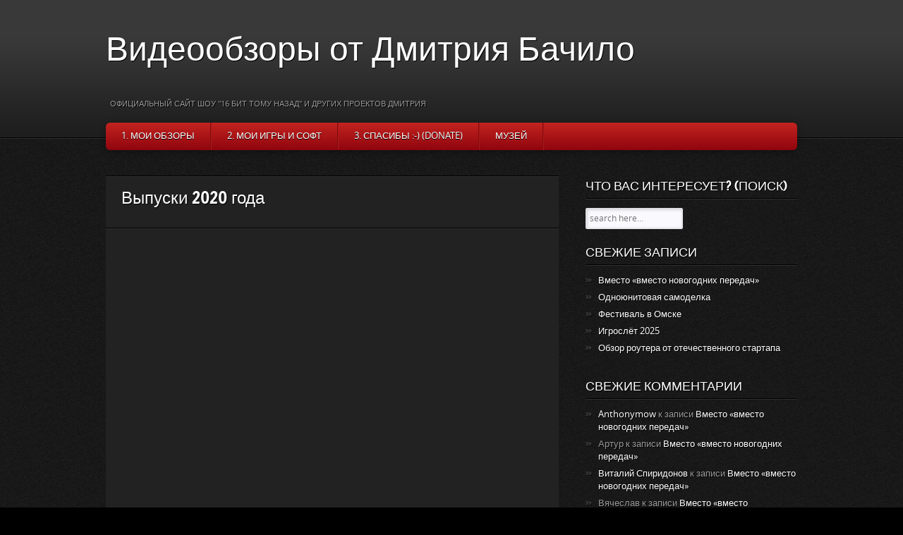

--- FILE ---
content_type: text/html; charset=UTF-8
request_url: https://16-bits.ru/myvideo/siti/siti2020/
body_size: 50702
content:
<!DOCTYPE html>
<html lang="ru-RU">
<head>
<meta charset="UTF-8" />
<meta name="viewport" content="width=device-width, initial-scale=1, maximum-scale=1">
	<title>Видеообзоры от Дмитрия Бачило &raquo; Выпуски 2020 года</title>
    	<link rel="profile" href="http://gmpg.org/xfn/11" />
	<!-- End Stylesheets -->
	<!--[if lt IE 8]>
	<link rel="stylesheet" href="css/style_ie.css" type="text/css" media="all"  />
	<![endif]-->
	<meta name='robots' content='max-image-preview:large' />
<link rel="alternate" type="application/rss+xml" title="Видеообзоры от Дмитрия Бачило &raquo; Лента" href="https://16-bits.ru/feed/" />
<link rel="alternate" type="application/rss+xml" title="Видеообзоры от Дмитрия Бачило &raquo; Лента комментариев" href="https://16-bits.ru/comments/feed/" />
<link rel="alternate" title="oEmbed (JSON)" type="application/json+oembed" href="https://16-bits.ru/wp-json/oembed/1.0/embed?url=https%3A%2F%2F16-bits.ru%2Fmyvideo%2Fsiti%2Fsiti2020%2F" />
<link rel="alternate" title="oEmbed (XML)" type="text/xml+oembed" href="https://16-bits.ru/wp-json/oembed/1.0/embed?url=https%3A%2F%2F16-bits.ru%2Fmyvideo%2Fsiti%2Fsiti2020%2F&#038;format=xml" />
<style id='wp-img-auto-sizes-contain-inline-css' type='text/css'>
img:is([sizes=auto i],[sizes^="auto," i]){contain-intrinsic-size:3000px 1500px}
/*# sourceURL=wp-img-auto-sizes-contain-inline-css */
</style>
<style id='wp-emoji-styles-inline-css' type='text/css'>

	img.wp-smiley, img.emoji {
		display: inline !important;
		border: none !important;
		box-shadow: none !important;
		height: 1em !important;
		width: 1em !important;
		margin: 0 0.07em !important;
		vertical-align: -0.1em !important;
		background: none !important;
		padding: 0 !important;
	}
/*# sourceURL=wp-emoji-styles-inline-css */
</style>
<style id='wp-block-library-inline-css' type='text/css'>
:root{--wp-block-synced-color:#7a00df;--wp-block-synced-color--rgb:122,0,223;--wp-bound-block-color:var(--wp-block-synced-color);--wp-editor-canvas-background:#ddd;--wp-admin-theme-color:#007cba;--wp-admin-theme-color--rgb:0,124,186;--wp-admin-theme-color-darker-10:#006ba1;--wp-admin-theme-color-darker-10--rgb:0,107,160.5;--wp-admin-theme-color-darker-20:#005a87;--wp-admin-theme-color-darker-20--rgb:0,90,135;--wp-admin-border-width-focus:2px}@media (min-resolution:192dpi){:root{--wp-admin-border-width-focus:1.5px}}.wp-element-button{cursor:pointer}:root .has-very-light-gray-background-color{background-color:#eee}:root .has-very-dark-gray-background-color{background-color:#313131}:root .has-very-light-gray-color{color:#eee}:root .has-very-dark-gray-color{color:#313131}:root .has-vivid-green-cyan-to-vivid-cyan-blue-gradient-background{background:linear-gradient(135deg,#00d084,#0693e3)}:root .has-purple-crush-gradient-background{background:linear-gradient(135deg,#34e2e4,#4721fb 50%,#ab1dfe)}:root .has-hazy-dawn-gradient-background{background:linear-gradient(135deg,#faaca8,#dad0ec)}:root .has-subdued-olive-gradient-background{background:linear-gradient(135deg,#fafae1,#67a671)}:root .has-atomic-cream-gradient-background{background:linear-gradient(135deg,#fdd79a,#004a59)}:root .has-nightshade-gradient-background{background:linear-gradient(135deg,#330968,#31cdcf)}:root .has-midnight-gradient-background{background:linear-gradient(135deg,#020381,#2874fc)}:root{--wp--preset--font-size--normal:16px;--wp--preset--font-size--huge:42px}.has-regular-font-size{font-size:1em}.has-larger-font-size{font-size:2.625em}.has-normal-font-size{font-size:var(--wp--preset--font-size--normal)}.has-huge-font-size{font-size:var(--wp--preset--font-size--huge)}.has-text-align-center{text-align:center}.has-text-align-left{text-align:left}.has-text-align-right{text-align:right}.has-fit-text{white-space:nowrap!important}#end-resizable-editor-section{display:none}.aligncenter{clear:both}.items-justified-left{justify-content:flex-start}.items-justified-center{justify-content:center}.items-justified-right{justify-content:flex-end}.items-justified-space-between{justify-content:space-between}.screen-reader-text{border:0;clip-path:inset(50%);height:1px;margin:-1px;overflow:hidden;padding:0;position:absolute;width:1px;word-wrap:normal!important}.screen-reader-text:focus{background-color:#ddd;clip-path:none;color:#444;display:block;font-size:1em;height:auto;left:5px;line-height:normal;padding:15px 23px 14px;text-decoration:none;top:5px;width:auto;z-index:100000}html :where(.has-border-color){border-style:solid}html :where([style*=border-top-color]){border-top-style:solid}html :where([style*=border-right-color]){border-right-style:solid}html :where([style*=border-bottom-color]){border-bottom-style:solid}html :where([style*=border-left-color]){border-left-style:solid}html :where([style*=border-width]){border-style:solid}html :where([style*=border-top-width]){border-top-style:solid}html :where([style*=border-right-width]){border-right-style:solid}html :where([style*=border-bottom-width]){border-bottom-style:solid}html :where([style*=border-left-width]){border-left-style:solid}html :where(img[class*=wp-image-]){height:auto;max-width:100%}:where(figure){margin:0 0 1em}html :where(.is-position-sticky){--wp-admin--admin-bar--position-offset:var(--wp-admin--admin-bar--height,0px)}@media screen and (max-width:600px){html :where(.is-position-sticky){--wp-admin--admin-bar--position-offset:0px}}

/*# sourceURL=wp-block-library-inline-css */
</style><style id='wp-block-embed-inline-css' type='text/css'>
.wp-block-embed.alignleft,.wp-block-embed.alignright,.wp-block[data-align=left]>[data-type="core/embed"],.wp-block[data-align=right]>[data-type="core/embed"]{max-width:360px;width:100%}.wp-block-embed.alignleft .wp-block-embed__wrapper,.wp-block-embed.alignright .wp-block-embed__wrapper,.wp-block[data-align=left]>[data-type="core/embed"] .wp-block-embed__wrapper,.wp-block[data-align=right]>[data-type="core/embed"] .wp-block-embed__wrapper{min-width:280px}.wp-block-cover .wp-block-embed{min-height:240px;min-width:320px}.wp-block-embed{overflow-wrap:break-word}.wp-block-embed :where(figcaption){margin-bottom:1em;margin-top:.5em}.wp-block-embed iframe{max-width:100%}.wp-block-embed__wrapper{position:relative}.wp-embed-responsive .wp-has-aspect-ratio .wp-block-embed__wrapper:before{content:"";display:block;padding-top:50%}.wp-embed-responsive .wp-has-aspect-ratio iframe{bottom:0;height:100%;left:0;position:absolute;right:0;top:0;width:100%}.wp-embed-responsive .wp-embed-aspect-21-9 .wp-block-embed__wrapper:before{padding-top:42.85%}.wp-embed-responsive .wp-embed-aspect-18-9 .wp-block-embed__wrapper:before{padding-top:50%}.wp-embed-responsive .wp-embed-aspect-16-9 .wp-block-embed__wrapper:before{padding-top:56.25%}.wp-embed-responsive .wp-embed-aspect-4-3 .wp-block-embed__wrapper:before{padding-top:75%}.wp-embed-responsive .wp-embed-aspect-1-1 .wp-block-embed__wrapper:before{padding-top:100%}.wp-embed-responsive .wp-embed-aspect-9-16 .wp-block-embed__wrapper:before{padding-top:177.77%}.wp-embed-responsive .wp-embed-aspect-1-2 .wp-block-embed__wrapper:before{padding-top:200%}
/*# sourceURL=https://16-bits.ru/wp-includes/blocks/embed/style.min.css */
</style>
<style id='global-styles-inline-css' type='text/css'>
:root{--wp--preset--aspect-ratio--square: 1;--wp--preset--aspect-ratio--4-3: 4/3;--wp--preset--aspect-ratio--3-4: 3/4;--wp--preset--aspect-ratio--3-2: 3/2;--wp--preset--aspect-ratio--2-3: 2/3;--wp--preset--aspect-ratio--16-9: 16/9;--wp--preset--aspect-ratio--9-16: 9/16;--wp--preset--color--black: #000000;--wp--preset--color--cyan-bluish-gray: #abb8c3;--wp--preset--color--white: #ffffff;--wp--preset--color--pale-pink: #f78da7;--wp--preset--color--vivid-red: #cf2e2e;--wp--preset--color--luminous-vivid-orange: #ff6900;--wp--preset--color--luminous-vivid-amber: #fcb900;--wp--preset--color--light-green-cyan: #7bdcb5;--wp--preset--color--vivid-green-cyan: #00d084;--wp--preset--color--pale-cyan-blue: #8ed1fc;--wp--preset--color--vivid-cyan-blue: #0693e3;--wp--preset--color--vivid-purple: #9b51e0;--wp--preset--gradient--vivid-cyan-blue-to-vivid-purple: linear-gradient(135deg,rgb(6,147,227) 0%,rgb(155,81,224) 100%);--wp--preset--gradient--light-green-cyan-to-vivid-green-cyan: linear-gradient(135deg,rgb(122,220,180) 0%,rgb(0,208,130) 100%);--wp--preset--gradient--luminous-vivid-amber-to-luminous-vivid-orange: linear-gradient(135deg,rgb(252,185,0) 0%,rgb(255,105,0) 100%);--wp--preset--gradient--luminous-vivid-orange-to-vivid-red: linear-gradient(135deg,rgb(255,105,0) 0%,rgb(207,46,46) 100%);--wp--preset--gradient--very-light-gray-to-cyan-bluish-gray: linear-gradient(135deg,rgb(238,238,238) 0%,rgb(169,184,195) 100%);--wp--preset--gradient--cool-to-warm-spectrum: linear-gradient(135deg,rgb(74,234,220) 0%,rgb(151,120,209) 20%,rgb(207,42,186) 40%,rgb(238,44,130) 60%,rgb(251,105,98) 80%,rgb(254,248,76) 100%);--wp--preset--gradient--blush-light-purple: linear-gradient(135deg,rgb(255,206,236) 0%,rgb(152,150,240) 100%);--wp--preset--gradient--blush-bordeaux: linear-gradient(135deg,rgb(254,205,165) 0%,rgb(254,45,45) 50%,rgb(107,0,62) 100%);--wp--preset--gradient--luminous-dusk: linear-gradient(135deg,rgb(255,203,112) 0%,rgb(199,81,192) 50%,rgb(65,88,208) 100%);--wp--preset--gradient--pale-ocean: linear-gradient(135deg,rgb(255,245,203) 0%,rgb(182,227,212) 50%,rgb(51,167,181) 100%);--wp--preset--gradient--electric-grass: linear-gradient(135deg,rgb(202,248,128) 0%,rgb(113,206,126) 100%);--wp--preset--gradient--midnight: linear-gradient(135deg,rgb(2,3,129) 0%,rgb(40,116,252) 100%);--wp--preset--font-size--small: 13px;--wp--preset--font-size--medium: 20px;--wp--preset--font-size--large: 36px;--wp--preset--font-size--x-large: 42px;--wp--preset--spacing--20: 0.44rem;--wp--preset--spacing--30: 0.67rem;--wp--preset--spacing--40: 1rem;--wp--preset--spacing--50: 1.5rem;--wp--preset--spacing--60: 2.25rem;--wp--preset--spacing--70: 3.38rem;--wp--preset--spacing--80: 5.06rem;--wp--preset--shadow--natural: 6px 6px 9px rgba(0, 0, 0, 0.2);--wp--preset--shadow--deep: 12px 12px 50px rgba(0, 0, 0, 0.4);--wp--preset--shadow--sharp: 6px 6px 0px rgba(0, 0, 0, 0.2);--wp--preset--shadow--outlined: 6px 6px 0px -3px rgb(255, 255, 255), 6px 6px rgb(0, 0, 0);--wp--preset--shadow--crisp: 6px 6px 0px rgb(0, 0, 0);}:where(.is-layout-flex){gap: 0.5em;}:where(.is-layout-grid){gap: 0.5em;}body .is-layout-flex{display: flex;}.is-layout-flex{flex-wrap: wrap;align-items: center;}.is-layout-flex > :is(*, div){margin: 0;}body .is-layout-grid{display: grid;}.is-layout-grid > :is(*, div){margin: 0;}:where(.wp-block-columns.is-layout-flex){gap: 2em;}:where(.wp-block-columns.is-layout-grid){gap: 2em;}:where(.wp-block-post-template.is-layout-flex){gap: 1.25em;}:where(.wp-block-post-template.is-layout-grid){gap: 1.25em;}.has-black-color{color: var(--wp--preset--color--black) !important;}.has-cyan-bluish-gray-color{color: var(--wp--preset--color--cyan-bluish-gray) !important;}.has-white-color{color: var(--wp--preset--color--white) !important;}.has-pale-pink-color{color: var(--wp--preset--color--pale-pink) !important;}.has-vivid-red-color{color: var(--wp--preset--color--vivid-red) !important;}.has-luminous-vivid-orange-color{color: var(--wp--preset--color--luminous-vivid-orange) !important;}.has-luminous-vivid-amber-color{color: var(--wp--preset--color--luminous-vivid-amber) !important;}.has-light-green-cyan-color{color: var(--wp--preset--color--light-green-cyan) !important;}.has-vivid-green-cyan-color{color: var(--wp--preset--color--vivid-green-cyan) !important;}.has-pale-cyan-blue-color{color: var(--wp--preset--color--pale-cyan-blue) !important;}.has-vivid-cyan-blue-color{color: var(--wp--preset--color--vivid-cyan-blue) !important;}.has-vivid-purple-color{color: var(--wp--preset--color--vivid-purple) !important;}.has-black-background-color{background-color: var(--wp--preset--color--black) !important;}.has-cyan-bluish-gray-background-color{background-color: var(--wp--preset--color--cyan-bluish-gray) !important;}.has-white-background-color{background-color: var(--wp--preset--color--white) !important;}.has-pale-pink-background-color{background-color: var(--wp--preset--color--pale-pink) !important;}.has-vivid-red-background-color{background-color: var(--wp--preset--color--vivid-red) !important;}.has-luminous-vivid-orange-background-color{background-color: var(--wp--preset--color--luminous-vivid-orange) !important;}.has-luminous-vivid-amber-background-color{background-color: var(--wp--preset--color--luminous-vivid-amber) !important;}.has-light-green-cyan-background-color{background-color: var(--wp--preset--color--light-green-cyan) !important;}.has-vivid-green-cyan-background-color{background-color: var(--wp--preset--color--vivid-green-cyan) !important;}.has-pale-cyan-blue-background-color{background-color: var(--wp--preset--color--pale-cyan-blue) !important;}.has-vivid-cyan-blue-background-color{background-color: var(--wp--preset--color--vivid-cyan-blue) !important;}.has-vivid-purple-background-color{background-color: var(--wp--preset--color--vivid-purple) !important;}.has-black-border-color{border-color: var(--wp--preset--color--black) !important;}.has-cyan-bluish-gray-border-color{border-color: var(--wp--preset--color--cyan-bluish-gray) !important;}.has-white-border-color{border-color: var(--wp--preset--color--white) !important;}.has-pale-pink-border-color{border-color: var(--wp--preset--color--pale-pink) !important;}.has-vivid-red-border-color{border-color: var(--wp--preset--color--vivid-red) !important;}.has-luminous-vivid-orange-border-color{border-color: var(--wp--preset--color--luminous-vivid-orange) !important;}.has-luminous-vivid-amber-border-color{border-color: var(--wp--preset--color--luminous-vivid-amber) !important;}.has-light-green-cyan-border-color{border-color: var(--wp--preset--color--light-green-cyan) !important;}.has-vivid-green-cyan-border-color{border-color: var(--wp--preset--color--vivid-green-cyan) !important;}.has-pale-cyan-blue-border-color{border-color: var(--wp--preset--color--pale-cyan-blue) !important;}.has-vivid-cyan-blue-border-color{border-color: var(--wp--preset--color--vivid-cyan-blue) !important;}.has-vivid-purple-border-color{border-color: var(--wp--preset--color--vivid-purple) !important;}.has-vivid-cyan-blue-to-vivid-purple-gradient-background{background: var(--wp--preset--gradient--vivid-cyan-blue-to-vivid-purple) !important;}.has-light-green-cyan-to-vivid-green-cyan-gradient-background{background: var(--wp--preset--gradient--light-green-cyan-to-vivid-green-cyan) !important;}.has-luminous-vivid-amber-to-luminous-vivid-orange-gradient-background{background: var(--wp--preset--gradient--luminous-vivid-amber-to-luminous-vivid-orange) !important;}.has-luminous-vivid-orange-to-vivid-red-gradient-background{background: var(--wp--preset--gradient--luminous-vivid-orange-to-vivid-red) !important;}.has-very-light-gray-to-cyan-bluish-gray-gradient-background{background: var(--wp--preset--gradient--very-light-gray-to-cyan-bluish-gray) !important;}.has-cool-to-warm-spectrum-gradient-background{background: var(--wp--preset--gradient--cool-to-warm-spectrum) !important;}.has-blush-light-purple-gradient-background{background: var(--wp--preset--gradient--blush-light-purple) !important;}.has-blush-bordeaux-gradient-background{background: var(--wp--preset--gradient--blush-bordeaux) !important;}.has-luminous-dusk-gradient-background{background: var(--wp--preset--gradient--luminous-dusk) !important;}.has-pale-ocean-gradient-background{background: var(--wp--preset--gradient--pale-ocean) !important;}.has-electric-grass-gradient-background{background: var(--wp--preset--gradient--electric-grass) !important;}.has-midnight-gradient-background{background: var(--wp--preset--gradient--midnight) !important;}.has-small-font-size{font-size: var(--wp--preset--font-size--small) !important;}.has-medium-font-size{font-size: var(--wp--preset--font-size--medium) !important;}.has-large-font-size{font-size: var(--wp--preset--font-size--large) !important;}.has-x-large-font-size{font-size: var(--wp--preset--font-size--x-large) !important;}
/*# sourceURL=global-styles-inline-css */
</style>

<style id='classic-theme-styles-inline-css' type='text/css'>
/*! This file is auto-generated */
.wp-block-button__link{color:#fff;background-color:#32373c;border-radius:9999px;box-shadow:none;text-decoration:none;padding:calc(.667em + 2px) calc(1.333em + 2px);font-size:1.125em}.wp-block-file__button{background:#32373c;color:#fff;text-decoration:none}
/*# sourceURL=/wp-includes/css/classic-themes.min.css */
</style>
<link rel='stylesheet' id='default_stylesheet-css' href='https://16-bits.ru/wp-content/themes/gamepress/style.css?ver=6.9' type='text/css' media='all' />
<link rel='stylesheet' id='dark_stylesheet-css' href='https://16-bits.ru/wp-content/themes/gamepress/css/dark.css?ver=6.9' type='text/css' media='all' />
<script type="text/javascript" src="https://16-bits.ru/wp-includes/js/jquery/jquery.min.js?ver=3.7.1" id="jquery-core-js"></script>
<script type="text/javascript" src="https://16-bits.ru/wp-includes/js/jquery/jquery-migrate.min.js?ver=3.4.1" id="jquery-migrate-js"></script>
<script type="text/javascript" src="https://16-bits.ru/wp-content/themes/gamepress/js/gamepress.js?ver=6.9" id="gamepress-js"></script>
<script type="text/javascript" src="https://16-bits.ru/wp-content/themes/gamepress/js/jquery.tools.min.js?ver=6.9" id="jquery_tools-js"></script>
<script type="text/javascript" src="https://16-bits.ru/wp-content/themes/gamepress/js/jquery.easing.1.3.js?ver=6.9" id="easing-js"></script>
<script type="text/javascript" src="https://16-bits.ru/wp-content/themes/gamepress/js/modernizr-custom.min.js?ver=6.9" id="modernizr-js"></script>
<script type="text/javascript" src="https://16-bits.ru/wp-content/themes/gamepress/js/jquery.placeholder.min.js?ver=6.9" id="placeholder-js"></script>
<link rel="https://api.w.org/" href="https://16-bits.ru/wp-json/" /><link rel="alternate" title="JSON" type="application/json" href="https://16-bits.ru/wp-json/wp/v2/pages/2254" /><link rel="canonical" href="https://16-bits.ru/myvideo/siti/siti2020/" />
<link rel='shortlink' href='https://16-bits.ru/?p=2254' />
<style type="text/css">.recentcomments a{display:inline !important;padding:0 !important;margin:0 !important;}</style><style type="text/css" id="custom-background-css">
body.custom-background { background-image: url("https://16-bits.ru/wp-content/themes/gamepress/images/body-bg1.png"); background-position: left top; background-size: auto; background-repeat: repeat; background-attachment: fixed; }
</style>
	</head>

<body class="wp-singular page-template-default page page-id-2254 page-child parent-pageid-1831 custom-background wp-theme-gamepress">

<!-- PAGE -->
<div id="page">
	<!-- HEADER -->
	<header id="header">
        <div id="header-inner">
<font size=0>
<script type="text/javascript">
<!--
var _acic={dataProvider:10};(function(){var e=document.createElement("script");e.type="text/javascript";e.async=true;e.src="https://www.acint.net/aci.js";var t=document.getElementsByTagName("script")[0];t.parentNode.insertBefore(e,t)})()
//-->
</script>
		<div id="logo">
							<h1 id="site-title"><a href="https://16-bits.ru/" title="Видеообзоры от Дмитрия Бачило - официальный сайт шоу &quot;16 бит тому назад&quot; и других проектов Дмитрия" rel="home">Видеообзоры от Дмитрия Бачило</a></h1><p>официальный сайт шоу &quot;16 бит тому назад&quot; и других проектов Дмитрия</p>
					
		</div>
</font>
        		<div class="clear"></div>
		<nav class="nosearch">
							<ul class="nav" id="primary-nav">
					<li class="page_item page-item-683 page_item_has_children current_page_ancestor"><a href="https://16-bits.ru/myvideo/">1. Мои обзоры</a>
<ul class='children'>
	<li class="page_item page-item-724"><a href="https://16-bits.ru/myvideo/new-hardware-and-software/">Новое железо и софт</a></li>
	<li class="page_item page-item-708 page_item_has_children"><a href="https://16-bits.ru/myvideo/wii-u-reviews/">Обзоры по Wii U</a>
	<ul class='children'>
		<li class="page_item page-item-710"><a href="https://16-bits.ru/myvideo/wii-u-reviews/wii-u-2012/">Обзоры Wii U за 2012 год</a></li>
		<li class="page_item page-item-712"><a href="https://16-bits.ru/myvideo/wii-u-reviews/wii-u-2013/">Обзоры Wii U за 2013 год</a></li>
		<li class="page_item page-item-785"><a href="https://16-bits.ru/myvideo/wii-u-reviews/wii-u-2014/">Обзоры Wii U за 2014 год</a></li>
	</ul>
</li>
	<li class="page_item page-item-719"><a href="https://16-bits.ru/myvideo/old-hardware/">Старые компьютеры и комплектующие</a></li>
	<li class="page_item page-item-779"><a href="https://16-bits.ru/myvideo/nettech/">Цикл &#171;Сетевые технологии&#187;</a></li>
	<li class="page_item page-item-678 page_item_has_children"><a href="https://16-bits.ru/myvideo/16bit/">Шоу &#171;16 бит тому назад&#187;</a>
	<ul class='children'>
		<li class="page_item page-item-9 page_item_has_children"><a href="https://16-bits.ru/myvideo/16bit/season1/">1й сезон</a>
		<ul class='children'>
			<li class="page_item page-item-59"><a href="https://16-bits.ru/myvideo/16bit/season1/59-2/">01 &#8212; 05</a></li>
			<li class="page_item page-item-62"><a href="https://16-bits.ru/myvideo/16bit/season1/6-10/">06 &#8212; 10</a></li>
			<li class="page_item page-item-64"><a href="https://16-bits.ru/myvideo/16bit/season1/11-15/">11 &#8212; 15</a></li>
			<li class="page_item page-item-66"><a href="https://16-bits.ru/myvideo/16bit/season1/16-20/">16 &#8212; 20</a></li>
			<li class="page_item page-item-68"><a href="https://16-bits.ru/myvideo/16bit/season1/21-25/">21 &#8212; 25</a></li>
			<li class="page_item page-item-70"><a href="https://16-bits.ru/myvideo/16bit/season1/25-30/">26 &#8212; 30</a></li>
		</ul>
</li>
		<li class="page_item page-item-20 page_item_has_children"><a href="https://16-bits.ru/myvideo/16bit/season2/">2й сезон</a>
		<ul class='children'>
			<li class="page_item page-item-85"><a href="https://16-bits.ru/myvideo/16bit/season2/31-35-1-5/">31 &#8212; 35 (1 &#8212; 5)</a></li>
			<li class="page_item page-item-144"><a href="https://16-bits.ru/myvideo/16bit/season2/36-40-6-10/">36 &#8212; 40 (6 &#8212; 10)</a></li>
			<li class="page_item page-item-190"><a href="https://16-bits.ru/myvideo/16bit/season2/41-45-11-15/">41 &#8212; 45 ( 11 &#8212; 15)</a></li>
			<li class="page_item page-item-275"><a href="https://16-bits.ru/myvideo/16bit/season2/46-50-16-20/">46 &#8212; 50 (16 &#8212; 20)</a></li>
			<li class="page_item page-item-357"><a href="https://16-bits.ru/myvideo/16bit/season2/51-55/">51 &#8212; 55 (21 &#8212; 25)</a></li>
			<li class="page_item page-item-408"><a href="https://16-bits.ru/myvideo/16bit/season2/56-60-26-30/">56 &#8212; 60 (26 &#8212; 30)</a></li>
			<li class="page_item page-item-466"><a href="https://16-bits.ru/myvideo/16bit/season2/61-65-31-35/">61 &#8212; 65 (31 &#8212; 35)</a></li>
			<li class="page_item page-item-522"><a href="https://16-bits.ru/myvideo/16bit/season2/66-70-36-40/">66 &#8212; 70 (36 &#8212; 40)</a></li>
			<li class="page_item page-item-580"><a href="https://16-bits.ru/myvideo/16bit/season2/71-75-41-45/">71 &#8212; 75 (41 &#8212; 45)</a></li>
			<li class="page_item page-item-609"><a href="https://16-bits.ru/myvideo/16bit/season2/76-80-46-50/">76 &#8212; 80 (46 &#8212; 50)</a></li>
		</ul>
</li>
		<li class="page_item page-item-1138 page_item_has_children"><a href="https://16-bits.ru/myvideo/16bit/season3/">3й сезон</a>
		<ul class='children'>
			<li class="page_item page-item-1155"><a href="https://16-bits.ru/myvideo/16bit/season3/81-85-1-5/">81 &#8212; 85 (1 &#8212; 5)</a></li>
			<li class="page_item page-item-1292"><a href="https://16-bits.ru/myvideo/16bit/season3/86-90-6-10/">86 &#8212; 90 (6 &#8212; 10)</a></li>
			<li class="page_item page-item-1633"><a href="https://16-bits.ru/myvideo/16bit/season3/91-96-11-16/">91 &#8212; 96 (11 &#8212; 16)</a></li>
		</ul>
</li>
	</ul>
</li>
	<li class="page_item page-item-1831 page_item_has_children current_page_ancestor current_page_parent"><a href="https://16-bits.ru/myvideo/siti/">Шоу &#171;Кремниевые Титаны&#187;</a>
	<ul class='children'>
		<li class="page_item page-item-2076"><a href="https://16-bits.ru/myvideo/siti/siti2017/">Выпуски 2017 года</a></li>
		<li class="page_item page-item-2080"><a href="https://16-bits.ru/myvideo/siti/siti2018/">Выпуски 2018 года</a></li>
		<li class="page_item page-item-2195"><a href="https://16-bits.ru/myvideo/siti/siti2019/">Выпуски 2019 года</a></li>
		<li class="page_item page-item-2254 current_page_item"><a href="https://16-bits.ru/myvideo/siti/siti2020/" aria-current="page">Выпуски 2020 года</a></li>
		<li class="page_item page-item-2575"><a href="https://16-bits.ru/myvideo/siti/siti2021/">Выпуски 2021 года</a></li>
		<li class="page_item page-item-2578"><a href="https://16-bits.ru/myvideo/siti/siti2022/">Выпуски 2022 года</a></li>
		<li class="page_item page-item-2746"><a href="https://16-bits.ru/myvideo/siti/siti2023/">Выпуски 2023 года</a></li>
	</ul>
</li>
</ul>
</li>
<li class="page_item page-item-834 page_item_has_children"><a href="https://16-bits.ru/mygames/">2. Мои игры и софт</a>
<ul class='children'>
	<li class="page_item page-item-543"><a href="https://16-bits.ru/mygames/beam/">Beam</a></li>
	<li class="page_item page-item-2482"><a href="https://16-bits.ru/mygames/beamos/">BeamOS</a></li>
	<li class="page_item page-item-1802"><a href="https://16-bits.ru/mygames/spaceflight/">SpaceFlight</a></li>
	<li class="page_item page-item-1798"><a href="https://16-bits.ru/mygames/%d1%80%d0%b5%d0%bc%d0%b5%d0%b9%d0%ba-%d0%bf%d0%be%d0%bb%d1%8f-%d1%87%d1%83%d0%b4%d0%b5%d1%81-%d0%bf%d0%be%d0%b4-windows/">Ремейк &#171;Поля Чудес&#187; под Windows</a></li>
</ul>
</li>
<li class="page_item page-item-34"><a href="https://16-bits.ru/thanks/">3. Спасибы :-) (donate)</a></li>
<li class="page_item page-item-2880"><a href="https://16-bits.ru/museum/">Музей</a></li>
				</ul>
			            		</nav>
		</div>
		<!-- END HEADER-INNER -->
	</header>
	<div id="content-wrapper">
	<div id="content-inner">
	<!-- CONTENT -->
	<div id="content">
		<section id="main-content" role="main" class="full-height">
			
						
				
<article id="post-2254" class="single post-2254 page type-page status-publish hentry">
	<header>
		<h2>Выпуски 2020 года</h2>
	</header>
	<div class="entry-content">
		<figure class="wp-block-embed is-type-video is-provider-youtube wp-block-embed-youtube wp-embed-aspect-16-9 wp-has-aspect-ratio">
<div class="wp-block-embed__wrapper">
<iframe title="Кремниевые Титаны #26: NVidia RTX (и Quake 2 на GeForce RTX 2060 Super)" width="598" height="336" src="https://www.youtube.com/embed/t1HM1kn1xXg?feature=oembed" frameborder="0" allow="accelerometer; autoplay; clipboard-write; encrypted-media; gyroscope; picture-in-picture; web-share" referrerpolicy="strict-origin-when-cross-origin" allowfullscreen></iframe>
</div>
</figure>
<figure class="wp-block-embed is-type-video is-provider-youtube wp-block-embed-youtube wp-embed-aspect-16-9 wp-has-aspect-ratio">
<div class="wp-block-embed__wrapper">
<iframe title="Кремниевые Титаны #27: Playstation 4" width="598" height="336" src="https://www.youtube.com/embed/bVa_VoqB0ws?feature=oembed" frameborder="0" allow="accelerometer; autoplay; clipboard-write; encrypted-media; gyroscope; picture-in-picture; web-share" referrerpolicy="strict-origin-when-cross-origin" allowfullscreen></iframe>
</div>
</figure>
<figure class="wp-block-embed is-type-video is-provider-youtube wp-block-embed-youtube wp-embed-aspect-16-9 wp-has-aspect-ratio">
<div class="wp-block-embed__wrapper">
<iframe title="Кремниевые Титаны #28: KolibriOS" width="598" height="336" src="https://www.youtube.com/embed/xusd09WtnzA?feature=oembed" frameborder="0" allow="accelerometer; autoplay; clipboard-write; encrypted-media; gyroscope; picture-in-picture; web-share" referrerpolicy="strict-origin-when-cross-origin" allowfullscreen></iframe>
</div>
</figure>
<figure class="wp-block-embed is-type-video is-provider-youtube wp-block-embed-youtube wp-embed-aspect-16-9 wp-has-aspect-ratio">
<div class="wp-block-embed__wrapper">
<iframe loading="lazy" title="Кремниевые Титаны #29: New World Computing" width="598" height="336" src="https://www.youtube.com/embed/-ZQ7jm5rra8?feature=oembed" frameborder="0" allow="accelerometer; autoplay; clipboard-write; encrypted-media; gyroscope; picture-in-picture; web-share" referrerpolicy="strict-origin-when-cross-origin" allowfullscreen></iframe>
</div>
</figure>
<figure class="wp-block-embed is-type-video is-provider-youtube wp-block-embed-youtube wp-embed-aspect-16-9 wp-has-aspect-ratio">
<div class="wp-block-embed__wrapper">
<iframe loading="lazy" title="Кремниевые Титаны #30: Nintendo 64" width="598" height="336" src="https://www.youtube.com/embed/YqoRLMjTOxA?feature=oembed" frameborder="0" allow="accelerometer; autoplay; clipboard-write; encrypted-media; gyroscope; picture-in-picture; web-share" referrerpolicy="strict-origin-when-cross-origin" allowfullscreen></iframe>
</div>
</figure>
<figure class="wp-block-embed is-type-video is-provider-youtube wp-block-embed-youtube wp-embed-aspect-16-9 wp-has-aspect-ratio">
<div class="wp-block-embed__wrapper">
<iframe loading="lazy" title="Кремниевые Титаны #31: Эльбрус" width="598" height="336" src="https://www.youtube.com/embed/LS6HloN09g4?start=1671&#038;feature=oembed" frameborder="0" allow="accelerometer; autoplay; clipboard-write; encrypted-media; gyroscope; picture-in-picture; web-share" referrerpolicy="strict-origin-when-cross-origin" allowfullscreen></iframe>
</div>
</figure>
<figure class="wp-block-embed is-type-video is-provider-youtube wp-block-embed-youtube wp-embed-aspect-16-9 wp-has-aspect-ratio">
<div class="wp-block-embed__wrapper">
<iframe loading="lazy" title="Кремниевые Титаны #32: Xbox One" width="598" height="336" src="https://www.youtube.com/embed/R8emUgwyQOY?feature=oembed" frameborder="0" allow="accelerometer; autoplay; clipboard-write; encrypted-media; gyroscope; picture-in-picture; web-share" referrerpolicy="strict-origin-when-cross-origin" allowfullscreen></iframe>
</div>
</figure>
		<div class="clear"></div>
		    		</div>
</article>
			
						
					</section>
	</div>
	<!-- END CONTENT -->
		
		<!-- SIDEBAR -->
	<aside id="sidebar" role="complementary">
	
				<div class="widget"><h3 class="widget-title">Что вас интересует? (Поиск)</h3><form action="https://16-bits.ru/" id="searchform" method="get">
	<input type="text" name="s" id="s" placeholder="search here..." />
</form></div>
		<div class="widget">
		<h3 class="widget-title">Свежие записи</h3>
		<ul>
											<li>
					<a href="https://16-bits.ru/%d0%b2%d0%bc%d0%b5%d1%81%d1%82%d0%be-%d0%b2%d0%bc%d0%b5%d1%81%d1%82%d0%be-%d0%bd%d0%be%d0%b2%d0%be%d0%b3%d0%be%d0%b4%d0%bd%d0%b8%d1%85-%d0%bf%d0%b5%d1%80%d0%b5%d0%b4%d0%b0%d1%87/">Вместо &#171;вместо новогодних передач&#187;</a>
									</li>
											<li>
					<a href="https://16-bits.ru/%d0%be%d0%b4%d0%bd%d0%be%d1%8e%d0%bd%d0%b8%d1%82%d0%be%d0%b2%d0%b0%d1%8f-%d1%81%d0%b0%d0%bc%d0%be%d0%b4%d0%b5%d0%bb%d0%ba%d0%b0/">Одноюнитовая самоделка</a>
									</li>
											<li>
					<a href="https://16-bits.ru/%d1%84%d0%b5%d1%81%d1%82%d0%b8%d0%b2%d0%b0%d0%bb%d1%8c-%d0%b2-%d0%be%d0%bc%d1%81%d0%ba%d0%b5/">Фестиваль в Омске</a>
									</li>
											<li>
					<a href="https://16-bits.ru/%d0%b8%d0%b3%d1%80%d0%be%d1%81%d0%bb%d1%91%d1%82-2025/">Игрослёт 2025</a>
									</li>
											<li>
					<a href="https://16-bits.ru/%d0%be%d0%b1%d0%b7%d0%be%d1%80-%d1%80%d0%be%d1%83%d1%82%d0%b5%d1%80%d0%b0-%d0%be%d1%82-%d0%be%d1%82%d0%b5%d1%87%d0%b5%d1%81%d1%82%d0%b2%d0%b5%d0%bd%d0%bd%d0%be%d0%b3%d0%be-%d1%81%d1%82%d0%b0%d1%80/">Обзор роутера от отечественного стартапа</a>
									</li>
					</ul>

		</div><div class="widget"><h3 class="widget-title">Свежие комментарии</h3><ul id="recentcomments"><li class="recentcomments"><span class="comment-author-link"><a href="https://t.me/KohLantaKrabiThailand" class="url" rel="ugc external nofollow">Anthonymow</a></span> к записи <a href="https://16-bits.ru/%d0%b2%d0%bc%d0%b5%d1%81%d1%82%d0%be-%d0%b2%d0%bc%d0%b5%d1%81%d1%82%d0%be-%d0%bd%d0%be%d0%b2%d0%be%d0%b3%d0%be%d0%b4%d0%bd%d0%b8%d1%85-%d0%bf%d0%b5%d1%80%d0%b5%d0%b4%d0%b0%d1%87/#comment-185341">Вместо &#171;вместо новогодних передач&#187;</a></li><li class="recentcomments"><span class="comment-author-link">Артур</span> к записи <a href="https://16-bits.ru/%d0%b2%d0%bc%d0%b5%d1%81%d1%82%d0%be-%d0%b2%d0%bc%d0%b5%d1%81%d1%82%d0%be-%d0%bd%d0%be%d0%b2%d0%be%d0%b3%d0%be%d0%b4%d0%bd%d0%b8%d1%85-%d0%bf%d0%b5%d1%80%d0%b5%d0%b4%d0%b0%d1%87/#comment-184958">Вместо &#171;вместо новогодних передач&#187;</a></li><li class="recentcomments"><span class="comment-author-link"><a href="https://plus.google.com/u/0/117797302513738990742/" class="url" rel="ugc external nofollow">Виталий Спиридонов</a></span> к записи <a href="https://16-bits.ru/%d0%b2%d0%bc%d0%b5%d1%81%d1%82%d0%be-%d0%b2%d0%bc%d0%b5%d1%81%d1%82%d0%be-%d0%bd%d0%be%d0%b2%d0%be%d0%b3%d0%be%d0%b4%d0%bd%d0%b8%d1%85-%d0%bf%d0%b5%d1%80%d0%b5%d0%b4%d0%b0%d1%87/#comment-184191">Вместо &#171;вместо новогодних передач&#187;</a></li><li class="recentcomments"><span class="comment-author-link">Вячеслав</span> к записи <a href="https://16-bits.ru/%d0%b2%d0%bc%d0%b5%d1%81%d1%82%d0%be-%d0%b2%d0%bc%d0%b5%d1%81%d1%82%d0%be-%d0%bd%d0%be%d0%b2%d0%be%d0%b3%d0%be%d0%b4%d0%bd%d0%b8%d1%85-%d0%bf%d0%b5%d1%80%d0%b5%d0%b4%d0%b0%d1%87/#comment-184162">Вместо &#171;вместо новогодних передач&#187;</a></li><li class="recentcomments"><span class="comment-author-link"><a href="https://www.toalexsmail.com/" class="url" rel="ugc external nofollow">Александр</a></span> к записи <a href="https://16-bits.ru/%d0%b2%d0%bc%d0%b5%d1%81%d1%82%d0%be-%d0%b2%d0%bc%d0%b5%d1%81%d1%82%d0%be-%d0%bd%d0%be%d0%b2%d0%be%d0%b3%d0%be%d0%b4%d0%bd%d0%b8%d1%85-%d0%bf%d0%b5%d1%80%d0%b5%d0%b4%d0%b0%d1%87/#comment-184099">Вместо &#171;вместо новогодних передач&#187;</a></li></ul></div><div class="widget"><h3 class="widget-title">Архивы</h3>
			<ul>
					<li><a href='https://16-bits.ru/2025/12/'>Декабрь 2025</a></li>
	<li><a href='https://16-bits.ru/2025/11/'>Ноябрь 2025</a></li>
	<li><a href='https://16-bits.ru/2025/10/'>Октябрь 2025</a></li>
	<li><a href='https://16-bits.ru/2025/08/'>Август 2025</a></li>
	<li><a href='https://16-bits.ru/2025/07/'>Июль 2025</a></li>
	<li><a href='https://16-bits.ru/2025/06/'>Июнь 2025</a></li>
	<li><a href='https://16-bits.ru/2025/05/'>Май 2025</a></li>
	<li><a href='https://16-bits.ru/2025/04/'>Апрель 2025</a></li>
	<li><a href='https://16-bits.ru/2025/02/'>Февраль 2025</a></li>
	<li><a href='https://16-bits.ru/2024/12/'>Декабрь 2024</a></li>
	<li><a href='https://16-bits.ru/2024/10/'>Октябрь 2024</a></li>
	<li><a href='https://16-bits.ru/2024/09/'>Сентябрь 2024</a></li>
	<li><a href='https://16-bits.ru/2024/08/'>Август 2024</a></li>
	<li><a href='https://16-bits.ru/2024/07/'>Июль 2024</a></li>
	<li><a href='https://16-bits.ru/2024/05/'>Май 2024</a></li>
	<li><a href='https://16-bits.ru/2024/04/'>Апрель 2024</a></li>
	<li><a href='https://16-bits.ru/2023/12/'>Декабрь 2023</a></li>
	<li><a href='https://16-bits.ru/2023/11/'>Ноябрь 2023</a></li>
	<li><a href='https://16-bits.ru/2023/10/'>Октябрь 2023</a></li>
	<li><a href='https://16-bits.ru/2023/07/'>Июль 2023</a></li>
	<li><a href='https://16-bits.ru/2023/06/'>Июнь 2023</a></li>
	<li><a href='https://16-bits.ru/2023/05/'>Май 2023</a></li>
	<li><a href='https://16-bits.ru/2023/04/'>Апрель 2023</a></li>
	<li><a href='https://16-bits.ru/2023/03/'>Март 2023</a></li>
	<li><a href='https://16-bits.ru/2023/02/'>Февраль 2023</a></li>
	<li><a href='https://16-bits.ru/2023/01/'>Январь 2023</a></li>
	<li><a href='https://16-bits.ru/2022/12/'>Декабрь 2022</a></li>
	<li><a href='https://16-bits.ru/2022/11/'>Ноябрь 2022</a></li>
	<li><a href='https://16-bits.ru/2022/10/'>Октябрь 2022</a></li>
	<li><a href='https://16-bits.ru/2022/09/'>Сентябрь 2022</a></li>
	<li><a href='https://16-bits.ru/2022/08/'>Август 2022</a></li>
	<li><a href='https://16-bits.ru/2022/05/'>Май 2022</a></li>
	<li><a href='https://16-bits.ru/2022/04/'>Апрель 2022</a></li>
	<li><a href='https://16-bits.ru/2022/03/'>Март 2022</a></li>
	<li><a href='https://16-bits.ru/2022/02/'>Февраль 2022</a></li>
	<li><a href='https://16-bits.ru/2022/01/'>Январь 2022</a></li>
	<li><a href='https://16-bits.ru/2021/12/'>Декабрь 2021</a></li>
	<li><a href='https://16-bits.ru/2021/11/'>Ноябрь 2021</a></li>
	<li><a href='https://16-bits.ru/2021/10/'>Октябрь 2021</a></li>
	<li><a href='https://16-bits.ru/2021/08/'>Август 2021</a></li>
	<li><a href='https://16-bits.ru/2021/07/'>Июль 2021</a></li>
	<li><a href='https://16-bits.ru/2021/06/'>Июнь 2021</a></li>
	<li><a href='https://16-bits.ru/2021/05/'>Май 2021</a></li>
	<li><a href='https://16-bits.ru/2021/04/'>Апрель 2021</a></li>
	<li><a href='https://16-bits.ru/2021/03/'>Март 2021</a></li>
	<li><a href='https://16-bits.ru/2021/02/'>Февраль 2021</a></li>
	<li><a href='https://16-bits.ru/2021/01/'>Январь 2021</a></li>
	<li><a href='https://16-bits.ru/2020/12/'>Декабрь 2020</a></li>
	<li><a href='https://16-bits.ru/2020/11/'>Ноябрь 2020</a></li>
	<li><a href='https://16-bits.ru/2020/08/'>Август 2020</a></li>
	<li><a href='https://16-bits.ru/2020/07/'>Июль 2020</a></li>
	<li><a href='https://16-bits.ru/2020/06/'>Июнь 2020</a></li>
	<li><a href='https://16-bits.ru/2020/05/'>Май 2020</a></li>
	<li><a href='https://16-bits.ru/2020/04/'>Апрель 2020</a></li>
	<li><a href='https://16-bits.ru/2020/02/'>Февраль 2020</a></li>
	<li><a href='https://16-bits.ru/2020/01/'>Январь 2020</a></li>
	<li><a href='https://16-bits.ru/2019/12/'>Декабрь 2019</a></li>
	<li><a href='https://16-bits.ru/2019/09/'>Сентябрь 2019</a></li>
	<li><a href='https://16-bits.ru/2019/08/'>Август 2019</a></li>
	<li><a href='https://16-bits.ru/2019/07/'>Июль 2019</a></li>
	<li><a href='https://16-bits.ru/2019/06/'>Июнь 2019</a></li>
	<li><a href='https://16-bits.ru/2019/05/'>Май 2019</a></li>
	<li><a href='https://16-bits.ru/2019/04/'>Апрель 2019</a></li>
	<li><a href='https://16-bits.ru/2019/03/'>Март 2019</a></li>
	<li><a href='https://16-bits.ru/2019/02/'>Февраль 2019</a></li>
	<li><a href='https://16-bits.ru/2019/01/'>Январь 2019</a></li>
	<li><a href='https://16-bits.ru/2018/12/'>Декабрь 2018</a></li>
	<li><a href='https://16-bits.ru/2018/11/'>Ноябрь 2018</a></li>
	<li><a href='https://16-bits.ru/2018/10/'>Октябрь 2018</a></li>
	<li><a href='https://16-bits.ru/2018/09/'>Сентябрь 2018</a></li>
	<li><a href='https://16-bits.ru/2018/08/'>Август 2018</a></li>
	<li><a href='https://16-bits.ru/2018/07/'>Июль 2018</a></li>
	<li><a href='https://16-bits.ru/2018/06/'>Июнь 2018</a></li>
	<li><a href='https://16-bits.ru/2018/05/'>Май 2018</a></li>
	<li><a href='https://16-bits.ru/2018/04/'>Апрель 2018</a></li>
	<li><a href='https://16-bits.ru/2018/03/'>Март 2018</a></li>
	<li><a href='https://16-bits.ru/2018/02/'>Февраль 2018</a></li>
	<li><a href='https://16-bits.ru/2018/01/'>Январь 2018</a></li>
	<li><a href='https://16-bits.ru/2017/12/'>Декабрь 2017</a></li>
	<li><a href='https://16-bits.ru/2017/11/'>Ноябрь 2017</a></li>
	<li><a href='https://16-bits.ru/2017/10/'>Октябрь 2017</a></li>
	<li><a href='https://16-bits.ru/2017/09/'>Сентябрь 2017</a></li>
	<li><a href='https://16-bits.ru/2017/08/'>Август 2017</a></li>
	<li><a href='https://16-bits.ru/2017/07/'>Июль 2017</a></li>
	<li><a href='https://16-bits.ru/2017/06/'>Июнь 2017</a></li>
	<li><a href='https://16-bits.ru/2017/05/'>Май 2017</a></li>
	<li><a href='https://16-bits.ru/2017/04/'>Апрель 2017</a></li>
	<li><a href='https://16-bits.ru/2017/03/'>Март 2017</a></li>
	<li><a href='https://16-bits.ru/2017/02/'>Февраль 2017</a></li>
	<li><a href='https://16-bits.ru/2017/01/'>Январь 2017</a></li>
	<li><a href='https://16-bits.ru/2016/12/'>Декабрь 2016</a></li>
	<li><a href='https://16-bits.ru/2016/11/'>Ноябрь 2016</a></li>
	<li><a href='https://16-bits.ru/2016/10/'>Октябрь 2016</a></li>
	<li><a href='https://16-bits.ru/2016/09/'>Сентябрь 2016</a></li>
	<li><a href='https://16-bits.ru/2016/08/'>Август 2016</a></li>
	<li><a href='https://16-bits.ru/2016/07/'>Июль 2016</a></li>
	<li><a href='https://16-bits.ru/2016/06/'>Июнь 2016</a></li>
	<li><a href='https://16-bits.ru/2016/05/'>Май 2016</a></li>
	<li><a href='https://16-bits.ru/2016/04/'>Апрель 2016</a></li>
	<li><a href='https://16-bits.ru/2016/03/'>Март 2016</a></li>
	<li><a href='https://16-bits.ru/2016/02/'>Февраль 2016</a></li>
	<li><a href='https://16-bits.ru/2016/01/'>Январь 2016</a></li>
	<li><a href='https://16-bits.ru/2015/12/'>Декабрь 2015</a></li>
	<li><a href='https://16-bits.ru/2015/11/'>Ноябрь 2015</a></li>
	<li><a href='https://16-bits.ru/2015/10/'>Октябрь 2015</a></li>
	<li><a href='https://16-bits.ru/2015/09/'>Сентябрь 2015</a></li>
	<li><a href='https://16-bits.ru/2015/08/'>Август 2015</a></li>
	<li><a href='https://16-bits.ru/2015/07/'>Июль 2015</a></li>
	<li><a href='https://16-bits.ru/2015/06/'>Июнь 2015</a></li>
	<li><a href='https://16-bits.ru/2014/11/'>Ноябрь 2014</a></li>
	<li><a href='https://16-bits.ru/2014/10/'>Октябрь 2014</a></li>
	<li><a href='https://16-bits.ru/2014/08/'>Август 2014</a></li>
	<li><a href='https://16-bits.ru/2014/07/'>Июль 2014</a></li>
	<li><a href='https://16-bits.ru/2014/06/'>Июнь 2014</a></li>
	<li><a href='https://16-bits.ru/2014/05/'>Май 2014</a></li>
	<li><a href='https://16-bits.ru/2014/04/'>Апрель 2014</a></li>
	<li><a href='https://16-bits.ru/2014/03/'>Март 2014</a></li>
	<li><a href='https://16-bits.ru/2014/02/'>Февраль 2014</a></li>
	<li><a href='https://16-bits.ru/2014/01/'>Январь 2014</a></li>
	<li><a href='https://16-bits.ru/2013/12/'>Декабрь 2013</a></li>
	<li><a href='https://16-bits.ru/2013/11/'>Ноябрь 2013</a></li>
	<li><a href='https://16-bits.ru/2013/10/'>Октябрь 2013</a></li>
	<li><a href='https://16-bits.ru/2013/09/'>Сентябрь 2013</a></li>
	<li><a href='https://16-bits.ru/2013/08/'>Август 2013</a></li>
	<li><a href='https://16-bits.ru/2013/07/'>Июль 2013</a></li>
	<li><a href='https://16-bits.ru/2013/06/'>Июнь 2013</a></li>
	<li><a href='https://16-bits.ru/2013/05/'>Май 2013</a></li>
	<li><a href='https://16-bits.ru/2013/04/'>Апрель 2013</a></li>
	<li><a href='https://16-bits.ru/2013/03/'>Март 2013</a></li>
	<li><a href='https://16-bits.ru/2013/02/'>Февраль 2013</a></li>
			</ul>

			</div><div class="widget"><h3 class="widget-title">Рубрики</h3>
			<ul>
					<li class="cat-item cat-item-3"><a href="https://16-bits.ru/category/%d0%b1%d0%bb%d0%be%d0%b3-%d0%b4%d0%bd%d0%b5%d0%b2%d0%bd%d0%b8%d0%ba-%d1%88%d0%be%d1%83/">Блог (Дневник Шоу)</a>
</li>
	<li class="cat-item cat-item-4"><a href="https://16-bits.ru/category/%d0%b2%d0%b8%d0%b4%d0%b5%d0%be-%d0%bd%d0%b0-%d1%81%d0%b0%d0%bb%d1%84%d0%b5%d1%82%d0%ba%d0%b5/">Видео на салфетке</a>
</li>
	<li class="cat-item cat-item-2"><a href="https://16-bits.ru/category/funfacts/">Интересные факты</a>
</li>
	<li class="cat-item cat-item-1"><a href="https://16-bits.ru/category/news/">Новости</a>
</li>
			</ul>

			</div><div class="widget"><h3 class="widget-title">Мета</h3>
		<ul>
						<li><a href="https://16-bits.ru/wp-login.php">Войти</a></li>
			<li><a href="https://16-bits.ru/feed/">Лента записей</a></li>
			<li><a href="https://16-bits.ru/comments/feed/">Лента комментариев</a></li>

			<li><a href="https://ru.wordpress.org/">WordPress.org</a></li>
		</ul>

		</div>		
	</aside>
	<!-- END SIDEBAR -->
	<div class="clear"></div>
	</div>
	<!-- END #CONTENT-INNER -->
	</div>
	<!-- END #CONTENT-WRAPPER -->	
    	<!-- PREFOOTER -->
	<aside id="prefooter">
		<div id="prefooter-inner">
			<div class="grid">
				<div class="one-third">
									</div>
				<div class="one-third">
									</div>
				<div class="one-third">				
									</div>
			</div>
		</div>
		<!-- END #PREFOOTER-INNER -->
		<!-- END HEADER -->
	</aside>
	<!-- END #PREFOOTER -->	<!-- FOOTER -->
	<footer>
		<div id="footer-border"></div>
		<div id="footer-inner">
			<span class="alignleft">
			Copyright &copy; 2026 <strong><a href="https://16-bits.ru/">Видеообзоры от Дмитрия Бачило</a></strong>
			<div id="site-generator">

			<!--LiveInternet counter--><script type="text/javascript"><!--
document.write("<a href='http://www.liveinternet.ru/click' "+
"target=_blank><img src='//counter.yadro.ru/hit?t11.6;r"+
escape(document.referrer)+((typeof(screen)=="undefined")?"":
";s"+screen.width+"*"+screen.height+"*"+(screen.colorDepth?
screen.colorDepth:screen.pixelDepth))+";u"+escape(document.URL)+
";"+Math.random()+
"' alt='' title='LiveInternet"+
"stat"+
"border='0' width='88' height='31'><\/a>")
//--></script><!--/LiveInternet-->
				<small>Proudly powered by <a href="http://wordpress.org" target="_blank">WordPress</a>. <a href="http://webtuts.pl/themes/" title="GamePress" target="_blank">GamePress</a></small>

			</div><!-- #site-generator -->
			</span>
			<span class="alignright"><a href="#" class="scrollup">Наверх &uarr;</a></span>
		</div>
		<!-- END #FOOTER-INNER -->
	</footer>
	<!-- END FOOTER -->
</div>
<!-- END #PAGE -->
<script type="speculationrules">
{"prefetch":[{"source":"document","where":{"and":[{"href_matches":"/*"},{"not":{"href_matches":["/wp-*.php","/wp-admin/*","/wp-content/uploads/*","/wp-content/*","/wp-content/plugins/*","/wp-content/themes/gamepress/*","/*\\?(.+)"]}},{"not":{"selector_matches":"a[rel~=\"nofollow\"]"}},{"not":{"selector_matches":".no-prefetch, .no-prefetch a"}}]},"eagerness":"conservative"}]}
</script>
<script id="wp-emoji-settings" type="application/json">
{"baseUrl":"https://s.w.org/images/core/emoji/17.0.2/72x72/","ext":".png","svgUrl":"https://s.w.org/images/core/emoji/17.0.2/svg/","svgExt":".svg","source":{"concatemoji":"https://16-bits.ru/wp-includes/js/wp-emoji-release.min.js?ver=6.9"}}
</script>
<script type="module">
/* <![CDATA[ */
/*! This file is auto-generated */
const a=JSON.parse(document.getElementById("wp-emoji-settings").textContent),o=(window._wpemojiSettings=a,"wpEmojiSettingsSupports"),s=["flag","emoji"];function i(e){try{var t={supportTests:e,timestamp:(new Date).valueOf()};sessionStorage.setItem(o,JSON.stringify(t))}catch(e){}}function c(e,t,n){e.clearRect(0,0,e.canvas.width,e.canvas.height),e.fillText(t,0,0);t=new Uint32Array(e.getImageData(0,0,e.canvas.width,e.canvas.height).data);e.clearRect(0,0,e.canvas.width,e.canvas.height),e.fillText(n,0,0);const a=new Uint32Array(e.getImageData(0,0,e.canvas.width,e.canvas.height).data);return t.every((e,t)=>e===a[t])}function p(e,t){e.clearRect(0,0,e.canvas.width,e.canvas.height),e.fillText(t,0,0);var n=e.getImageData(16,16,1,1);for(let e=0;e<n.data.length;e++)if(0!==n.data[e])return!1;return!0}function u(e,t,n,a){switch(t){case"flag":return n(e,"\ud83c\udff3\ufe0f\u200d\u26a7\ufe0f","\ud83c\udff3\ufe0f\u200b\u26a7\ufe0f")?!1:!n(e,"\ud83c\udde8\ud83c\uddf6","\ud83c\udde8\u200b\ud83c\uddf6")&&!n(e,"\ud83c\udff4\udb40\udc67\udb40\udc62\udb40\udc65\udb40\udc6e\udb40\udc67\udb40\udc7f","\ud83c\udff4\u200b\udb40\udc67\u200b\udb40\udc62\u200b\udb40\udc65\u200b\udb40\udc6e\u200b\udb40\udc67\u200b\udb40\udc7f");case"emoji":return!a(e,"\ud83e\u1fac8")}return!1}function f(e,t,n,a){let r;const o=(r="undefined"!=typeof WorkerGlobalScope&&self instanceof WorkerGlobalScope?new OffscreenCanvas(300,150):document.createElement("canvas")).getContext("2d",{willReadFrequently:!0}),s=(o.textBaseline="top",o.font="600 32px Arial",{});return e.forEach(e=>{s[e]=t(o,e,n,a)}),s}function r(e){var t=document.createElement("script");t.src=e,t.defer=!0,document.head.appendChild(t)}a.supports={everything:!0,everythingExceptFlag:!0},new Promise(t=>{let n=function(){try{var e=JSON.parse(sessionStorage.getItem(o));if("object"==typeof e&&"number"==typeof e.timestamp&&(new Date).valueOf()<e.timestamp+604800&&"object"==typeof e.supportTests)return e.supportTests}catch(e){}return null}();if(!n){if("undefined"!=typeof Worker&&"undefined"!=typeof OffscreenCanvas&&"undefined"!=typeof URL&&URL.createObjectURL&&"undefined"!=typeof Blob)try{var e="postMessage("+f.toString()+"("+[JSON.stringify(s),u.toString(),c.toString(),p.toString()].join(",")+"));",a=new Blob([e],{type:"text/javascript"});const r=new Worker(URL.createObjectURL(a),{name:"wpTestEmojiSupports"});return void(r.onmessage=e=>{i(n=e.data),r.terminate(),t(n)})}catch(e){}i(n=f(s,u,c,p))}t(n)}).then(e=>{for(const n in e)a.supports[n]=e[n],a.supports.everything=a.supports.everything&&a.supports[n],"flag"!==n&&(a.supports.everythingExceptFlag=a.supports.everythingExceptFlag&&a.supports[n]);var t;a.supports.everythingExceptFlag=a.supports.everythingExceptFlag&&!a.supports.flag,a.supports.everything||((t=a.source||{}).concatemoji?r(t.concatemoji):t.wpemoji&&t.twemoji&&(r(t.twemoji),r(t.wpemoji)))});
//# sourceURL=https://16-bits.ru/wp-includes/js/wp-emoji-loader.min.js
/* ]]> */
</script>
</body>
</html>

--- FILE ---
content_type: text/css
request_url: https://16-bits.ru/wp-content/themes/gamepress/style.css?ver=6.9
body_size: 39723
content:
/*

Theme Name: GamePress
Theme URI: http://webtuts.pl/gamepress-en/
Description: GamePress is a gaming oriented WordPress theme, perfect for game reviews, videos and news or other entertainment related website. It comes in 4 color schemes and it's easy to use and customize.
Version: 1.0.5
Author: Aleksandra Łączek
Author URI: http://webtuts.pl/themes/
Tags: dark, two-columns, fixed-width, right-sidebar, threaded-comments, translation-ready, custom-menu, custom-background, custom-colors, theme-options
License: GNU General Public License v2.0
License URI: http://www.gnu.org/licenses/gpl-2.0.html
-------------------------------------------------------------------------------------

	00. CSS Reset
	01. Document Setup
	02. Typography (header, paragraph, blockquote, lists, links, tables etc.)
	03. Forms & Buttons
	04. Header (logo, main navigation, search field)
	05. Content
	06. Sidebar
	07. Prefooter
	08. Footer
	09. Misc 
	10. @font-face

*/

/*-----------------------------------------------------------------------------------*/
/*	00.	CSS Reset
/*-----------------------------------------------------------------------------------*/

html,body,div,span,applet,object,iframe,h1,h2,h3,h4,h5,h6,p,blockquote,pre,a,abbr,acronym,address,big,cite,code,del,dfn,em,img,ins,kbd,q,s,samp,small,strike,strong,sub,sup,tt,var,b,u,i,center,dl,dt,dd,ol,ul,li,fieldset,form,label,legend,table,caption,tbody,tfoot,thead,tr,th,td,article,aside,canvas,details,embed,figure,figcaption,footer,header,hgroup,menu,nav,output,ruby,section,summary,time,mark,audio,video
{
  font:inherit;
  font-size:100%;
  margin:0;
  padding:0;
  vertical-align:baseline
}

article,aside,details,figcaption,figure,footer,header,hgroup,menu,nav,section
{
  display:block
}

/*-----------------------------------------------------------------------------------*/
/*	01.	Document Setup
/*-----------------------------------------------------------------------------------*/

body {
	line-height: 1;
	font: 13px/20px "OpenSansRegular", Tahoma, sans-serif;
    -ms-word-wrap: break-word;
    word-wrap: break-word;
}

img { display: inline-block; }
img{
        max-width:100%;  
        /*height:auto;
        width: auto;  IE 8 */
    }

/*-----------------------------------------------------------------------------------*/
/*	02.	Typography
/*-----------------------------------------------------------------------------------*/

/*	Headers  */

h1, h2, h3, h4, h5, h6 {
	font-family: "FrancoisOneRegular", "OpenSansRegular", Tahoma, sans-serif;
	line-height: 1.6em;
}
h1, h2 { margin-bottom: 12px; }
h3, h4, h5, h6 { margin-bottom: 6px; }
h1 { font-size: 30px; }
h2 { font-size: 24px; }
h3 { font-size: 20px; }
h4 { font-size: 18px; }
h5, h6 { font-size: 16px; }

h1 a:hover, h2 a:hover {
	border: none !important;
}
.entry-content h1, 
.entry-content h2, 
.entry-content h3, 
.entry-content h4, 
.entry-content h5, 
.entry-content h6 {
	clear: both;
}

.p404 h1 {
	line-height:65px;
	font-size:62px;
	text-shadow:2px 2px #ed1c24;
}

/*	Text  */

p { margin: 12px 0; }
em { font-style: italic; }
strong, b { font-weight: bold; }
small { font-size: 80%; }
hr { border: none; }
em { font-style: italic; }

/*	Links  */

a {
	text-decoration: none; 
	border-bottom: 1px dotted transparent;
}
#content a:hover, #sidebar a:hover, #prefooter a:hover {
	border-bottom: 1px dotted;
}
a:focus {
	outline: none;
}
.nivo-directionNav a:hover, .nivo-controlNav a:hover { 
	border: none !important; 
}
a.img-bevel:hover, a.img:hover, a.nohover:hover, a:hover img {
	text-decoration: none !important;
    border: none !important; 
}
article a {	 color: #ed1c24; }
a img { border: 0; text-decoration: none;}
a.more {
	text-transform: uppercase;
	text-decoration: none;
	font-size: 11px;
	color: #ed1c24;
}

/*	Blockquotes  */

blockquote {
	margin: 12px 0;
	padding-left: 18px;
	font-style: italic;
}
blockquote.left, blockquote.right  {
	float:right;
	width:43%;
}	
blockquote.left{ float:left; }

/*	Lists  */
ul { 
	list-style-type:disc; 
	margin: 0 0 12px 0;
	padding: 0 0 0 18px;
}
ol {
	list-style: decimal;
	margin: 0 0 12px 20px;
	padding: 0 0 0 18px;
}
ol li, ul li {
	line-height: 18px;
	margin-bottom: 6px;
}

ul.square 	 { list-style: inside square;  }	
ul.circle 	 { list-style: inside circle;  }

ul ul, ol ol, ul ol, ol ul {
	margin-bottom: 0;
}

/*	Tables  */
table {
	margin: 12px 0;
	border-collapse: collapse;
	border-spacing: 0;
}
table thead th{
	text-transform: uppercase;
	font-size: 11px;
}
table th, table tbody td {
	padding: 6px 12px;
}
td, th {
	display: table-cell;
	vertical-align: inherit;
}

/* Tabs */

.tabs-nav{
	height: 39px;
	margin-bottom: 0;
	padding: 0 !important;
	list-style: none;
	margin-left: 0;
	text-shadow: none;
}
.tabs-wrapper ul.tabs-nav li {
	float: left;
	height: 36px;
	list-style-type: none;
	margin-right: 3px;
	position: relative;
	text-align: center;
	padding: 0;
	width: 95px;
	overflow: hidden;
	-moz-border-radius: 5px 5px 0 0;
	-webkit-border-radius: 5px 5px 0 0;
	-khtml-border-radius: 5px 5px 0 0;
	border-radius: 5px 5px 0 0;
}
.tabs-wrapper ul.tabs-nav li a {
	border-bottom: medium none;
	text-transform: uppercase;
	height: 100%;
	left: 0;
	line-height: 36px;
	position: absolute;
	text-decoration: none;
	top: 0;
	width: 100%;
	-moz-border-radius: 5px 5px 0 0;
	-webkit-border-radius: 5px 5px 0 0;
	-khtml-border-radius: 5px 5px 0 0;
	border-radius: 5px 5px 0 0;
}
.tabs-wrapper ul.tabs li a {
	text-transform: none;
}
.tabs-wrapper .pane {
	clear: both;
}

/* Accordion */

.accordion {
	position: relative;
}
.accordion-header {
	font-family: 'OpenSansRegular', Tahoma, sans-serif;
	font-size: 13px;
	padding: 6px 12px;
	border-radius: 5px;
	-moz-border-radius: 5px;
	-webkit-border-radius: 5px;
	margin: 0 0 1px 0;
	cursor: pointer;
}
.accordion-header a:hover {
	border: none !important;
}
.accordion-header a:before {
	content: '';
	width: 8px;
	height: 8px;
	display: block;
	float: left;
	margin: 6px 6px 0 0;
}
.accordion-header.current a:before {
	margin: 4px 6px 0 0;
}
.accordion-header a{
	border: none;
}
.accordion .pane {
	padding: 10px 22px;
	border-top: 0;
	margin-top: -2px;
	position: relative;
	top: 1px;
	margin-bottom: 2px;
	overflow: auto;
	display: hidden;
	zoom: 1;
}

/*-----------------------------------------------------------------------------------*/
/*	03.	Forms & Buttons
/*-----------------------------------------------------------------------------------*/

input, textarea, select {
	-webkit-border-radius: 2px 2px 2px 2px;
	-moz-border-radius: 2px 2px 2px 2px;
	border-radius: 2px 2px 2px 2px;
	padding: 5px;
	margin: 0 5px 0 0;
	font: 12px/18px 'OpenSansRegular';
}
form p {
	overflow: hidden;
}
textarea:focus, input:focus{
    outline: none;
}

/* Buttons */

.button, input[type="submit"] {
	color: #FFFFFF;
    border-left-color:rgba(0,0,0,.5);
    border-right-color:rgba(0,0,0,.5); 
    border:1px solid #000;
    -webkit-box-shadow:
        inset 0px 1px 0px rgba(255,255,255,.15),
        0px 1px 2px rgba(0,0,0,.5);
    -moz-box-shadow:
        inset 0px 1px 0px rgba(255,255,255,.15),
        0px 1px 2px rgba(0,0,0,.5);
    box-shadow:
        inset 0px 1px 0px rgba(255,255,255,.15),
        0px 1px 2px rgba(0,0,0,.5); 
    -webkit-border-radius:4px;
    -moz-border-radius:4px;
    border-radius:4px;
    margin: 0;
    padding: 6px 10px 5px;
    text-decoration: none;
	text-shadow: #000 1px 1px 0px;
}

.big {
    font-size: 14px;
    padding: 0.6em 1.5em 0.62em;
}
.small {
    font-size: 11px;
    padding: 0.2em 1em 0.275em;
}
/* red */
.button.red, input[type="submit"] {
	border: solid 1px #980c10 !important;
	background: #d81b21;
	background: -webkit-gradient(linear, left top, left bottom, from(#ed1c24), to(#aa1317));
	background: -moz-linear-gradient(top,  #ed1c24,  #aa1317);
	background: -webkit-linear-gradient(top,  #ed1c24 0%,#aa1317 100%);
	background: -o-linear-gradient(top,  #ed1c24 0%,#aa1317 100%);
	background: -ms-linear-gradient(top,  #ed1c24 0%,#aa1317 100%);
	background: linear-gradient(top,  #ed1c24 0%,#aa1317 100%);
}
.button.red:hover, input[type="submit"]:hover {
	background: #b61318;
	background: -webkit-gradient(linear, left top, left bottom, from(#c9151b), to(#a11115));
	background: -moz-linear-gradient(top,  #c9151b,  #a11115);
	background: -webkit-linear-gradient(top,  #c9151b 0%,#a11115 100%);
	background: -o-linear-gradient(top,  #c9151b 0%,#a11115 100%);
	background: -ms-linear-gradient(top,  #c9151b 0%,#a11115 100%);
	background: linear-gradient(top,  #c9151b 0%,#a11115 100%);
    text-decoration: none;
	cursor: pointer;
}
.button.red:active {
	background: -webkit-gradient(linear, left top, left bottom, from(#aa1317), to(#ed1c24));
	background: -moz-linear-gradient(top,  #aa1317,  #ed1c24);
	background: -webkit-linear-gradient(top,  #aa1317 0%,#ed1c24 100%);
	background: -o-linear-gradient(top,  #aa1317 0%,#ed1c24 100%);
	background: -ms-linear-gradient(top,  #aa1317 0%,#ed1c24 100%);
	background: linear-gradient(top,  #aa1317 0%,#ed1c24 100%);
}
/* orange */
.button.orange {
    border: solid 1px #dd6611 !important;
	background: #f78d1d;
    background: -webkit-gradient(linear, left top, left bottom, from(#faa51a), to(#f47a20));
    background: -moz-linear-gradient(top, #faa51a, #f47a20);
	background: -webkit-linear-gradient(top,  #faa51a 0%,#f47a20 100%);
	background: -o-linear-gradient(top,  #faa51a 0%,#f47a20 100%);
	background: -ms-linear-gradient(top,  #faa51a 0%,#f47a20 100%);
	background: linear-gradient(top,  #faa51a 0%,#f47a20 100%);
}
.button.orange:hover {
	background: #f47c20;
	background: -webkit-gradient(linear, left top, left bottom, from(#f88e11), to(#f06015));
	background: -moz-linear-gradient(top,  #f88e11,  #f06015);
	background: -webkit-linear-gradient(top,  #f88e11 0%,#f06015 100%);
	background: -o-linear-gradient(top,  #f88e11 0%,#f06015 100%);
	background: -ms-linear-gradient(top,  #f88e11 0%,#f06015 100%);
	background: linear-gradient(top,  #f88e11 0%,#f06015 100%);
}
.button.orange:active {
	background: -webkit-gradient(linear, left top, left bottom, from(#f47a20), to(#faa51a));
	background: -moz-linear-gradient(top,  #f47a20,  #faa51a);
	background: -webkit-linear-gradient(top,  #f47a20 0%,#faa51a 100%);
	background: -o-linear-gradient(top,  #f47a20 0%,#faa51a 100%);
	background: -ms-linear-gradient(top,  #f47a20 0%,#faa51a 100%);
	background: linear-gradient(top,  #f47a20 0%,#faa51a 100%);
}

/* blue */
.button.blue {
	border: 1px solid #064792 !important;
	background: #1C5EA0;
	background: -webkit-gradient(linear, left top, left bottom, from(#1C5EA0), to(#064792));
	background: -webkit-linear-gradient(top, #1C5EA0, #064792);
	background: -moz-linear-gradient(top, #1C5EA0, #064792);
	background: -ms-linear-gradient(top, #1C5EA0, #064792);
	background: -o-linear-gradient(top, #1C5EA0, #064792);
	background: linear-gradient(top, #1C5EA0, #064792);
}
.button.blue:hover {
	background: #064792; 
	background: -webkit-gradient(linear, left top, left bottom, color-stop(0%,#0e5296), color-stop(99%,#064792)); 
	background: -webkit-linear-gradient(top, #0e5296, #064792);
	background: -moz-linear-gradient(top, #0e5296, #064792);
	background: -ms-linear-gradient(top, #0e5296, #064792);
	background: -o-linear-gradient(top, #0e5296, #064792);
	background: linear-gradient(top, #0e5296, #064792);
}
.button.blue:active {
	background: -webkit-gradient(linear, left top, left bottom, from(#064792), to(#0e5296));
	background: -webkit-linear-gradient(top, #064792, #0e5296);
	background: -moz-linear-gradient(top, #064792, #0e5296);
	background: -ms-linear-gradient(top, #064792, #0e5296);
	background: -o-linear-gradient(top, #064792, #0e5296);
	background: linear-gradient(top, #064792, #0e5296);
}
/* green */
.button.green {
	border: solid 1px #538312 !important;
	background: #64991e;
	background: -webkit-gradient(linear, left top, left bottom, from(#60a700), to(#459300));
	background: -webkit-linear-gradient(top, #60a700, #459300);
	background: -moz-linear-gradient(top, #60a700, #459300);
	background: -ms-linear-gradient(top, #60a700, #459300);
	background: -o-linear-gradient(top, #60a700, #459300);
	background: linear-gradient(top, #60a700, #459300);
}
.button.green:hover {
	background: #538018;
	background: -webkit-gradient(linear, left top, left bottom, from(#569600), to(#427200));
	background: -webkit-linear-gradient(top, #569600, #427200);
	background: -moz-linear-gradient(top, #569600, #427200);
	background: -ms-linear-gradient(top, #569600, #427200);
	background: -o-linear-gradient(top, #569600, #427200);
	background: linear-gradient(top, #569600, #427200);
}
.button.green:active {
	background: -webkit-gradient(linear, left top, left bottom, from(#459300), to(#60a700));
	background: -webkit-linear-gradient(top, #459300, #60a700);
	background: -moz-linear-gradient(top, #459300, #60a700);
	background: -ms-linear-gradient(top, #459300, #60a700);
	background: -o-linear-gradient(top, #459300, #60a700);
	background: linear-gradient(top, #459300, #60a700);
}
/* Notifications */
.message {
	display: block;
	color: white;
	padding: 12px;
	margin-bottom: 12px;
	position: relative;
	border-radius: 5px;
	-moz-border-radius: 6px;
	-webkit-border-radius: 6px;
	border-width: 1px;
	border-style: solid;
	text-shadow: none;
}
.message.success {
	background: #ACEA90;
	border-color: #98D27E;
	color: #466638;
}
.message.information {
	background: #AAEBFE;
	border-color: #7BD5E2;
	color: #30839C;
}
.message.warning {
	background: #F1E884;
	color: #AFA214;
	border-color: #E7D728;
}
.message.error {
	background: #EE6669;
	color: #993333;
	border-color: #D23939;
}
.message .close {
	position: absolute;
	top: 10px;
	right: 10px;
	color: white !important;
	width: 20px;
	height: 20px;
	padding: 0;
	margin: 0;
	text-align: center;
	border-radius: 10px;
	-webkit-transition: all .3s ease;
	-moz-transition: all .3s ease;
	-o-transition: all .3s ease;
	-ms-transition: all .3s ease;
	transition: all .3s ease;
	display: block;
	opacity: 0.8;
	font-weight: bold;
	text-indent: 0px;
}
.message.success .close:hover {
	cursor: pointer;
	background: #98D27E;
	opacity: 1;
}
.message.information .close:hover {
	cursor: pointer;
	background: #7BD5E2;
	opacity: 1;
}
.message.warning .close:hover {
	cursor: pointer;
	background: #E7D728;
	opacity: 1;
}
.message.error .close:hover {
	cursor: pointer;
	background: #D23939;
	opacity: 1;
}
/*-----------------------------------------------------------------------------------*/
/*	04.	Header
/*-----------------------------------------------------------------------------------*/

#header {
	text-align: center;
	margin-bottom: 52px;
}
#header-inner {
	width: 980px;
	padding: 35px 0 0 0;
	margin: 0 auto;
	text-align: left;
	position: relative;
}
header #logo {
	float: left;
}
header #logo h1{
	font: 48px 'FrancoisOneRegular', sans-serif;
	float: left;
	margin-bottom: 0;
}
header #logo p{
	float: left;
	text-transform: uppercase;
	font-size: 11px;
	margin: 38px 0 0 6px;
}
.header-ad-section {
	float: right;
	width: 468px;
	height: 60px;
	position: relative;	
}
/* Main Navigation */

#primary-nav, #primary-nav ul {
	margin: 0;
	padding: 0;
	list-style: none;
	list-style-type: none;
	list-style-position: outside;
}
#primary-nav {
	width: 805px;
    display: table-cell;
}
.nosearch #primary-nav {
    width:980px;
}
#header nav {
	width: 100%;
	position: relative;
    bottom: -16px;
	margin: 0 0 16px 0;
	background: #C32420 url("images/nav-red.png") repeat-x 0 top;
	background: -webkit-gradient(linear,50% 0,50% 100%,color-stop(0%,#C32420),color-stop(100%,#8F050E));
	background: -webkit-linear-gradient(#C32420,#8F050E);
	background: -moz-linear-gradient(#C32420,#8F050E);
	background: -o-linear-gradient(#C32420,#8F050E);
	background: -ms-linear-gradient(top, #C32420 0%,#8F050E 100%);
	background: linear-gradient(#C32420,#8F050E);
	-moz-border-radius: 6px;
	-webkit-border-radius: 6px;
	border-radius: 6px;
	-moz-box-shadow: 0 2px 10px rgba(0,0,0,0.35);
	-webkit-box-shadow: 0 2px 10px rgba(0,0,0,0.35);
	box-shadow: 0 2px 10px rgba(0,0,0,0.35);
	display: block;
}

#primary-nav:before,
#primary-nav:after {
	/*content: "";*/
	display: table;
}

#primary-nav:after {
	clear: both;
}

#primary-nav {
	zoom:1;
}
	
#primary-nav li {
	float: left;
	border-right: 1px solid #7B0D0F;
	position: relative;
	margin: 0;
}
	
#primary-nav a {
	float: left;
	padding: 10px 22px;
	color: #ffffff;
	text-transform: uppercase;
	text-decoration: none;
	text-shadow: 0 1px 0 #000;
	border-left: 1px solid #B11719;
	position: relative;
}

#primary-nav a:hover {
	background: url("images/nav-red.png") repeat-x bottom left;
	background: -webkit-gradient(linear, left top, left bottom, color-stop(0%,#9b1211), color-stop(100%,#760509));
	background: -webkit-linear-gradient(top, #9b1211 0%,#760509 100%);
	background: -moz-linear-gradient(top, #9b1211 0%, #760509 100%);
	background: -o-linear-gradient(top, #9b1211 0%,#760509 100%);
	background: -ms-linear-gradient(top, #9b1211 0%,#760509 100%);
	background: linear-gradient(top, #9b1211, #760509);
}

#primary-nav > li:first-child > a{
	border-left: none;
}
#primary-nav > li:first-child > a:hover {
	border-radius: 6px 0 0 6px;
}
#primary-nav > li:last-child {
	border-right: 1px solid #B11719;
}	

#primary-nav > li:last-child > a{
	border-right: 1px solid #7B0D0F;
}	
#primary-nav ul a {
	float: none;
}

#primary-nav ul li {
	float: none;
	border-right: 1px solid #B11719;
}

#primary-nav li:hover > a {
	color: #ffffff;
}

*html #primary-nav li a:hover { /* IE6 only */
	color: #ffffff;
}

#primary-nav ul {
	margin: 0;
	opacity: 0;
	visibility: hidden;
	position: absolute;
	left: 0;
	z-index: 99999;
	-webkit-transition: all .2s ease-in-out;
	-moz-transition: all .2s ease-in-out;
	-ms-transition: all .2s ease-in-out;
	-o-transition: all .2s ease-in-out;
	transition: all .2s ease-in-out;
}

#primary-nav > li > ul {
	top: 50px;
}

#primary-nav > li > ul {
	padding-top: 10px;
}

#primary-nav ul > li:first-child {
	-moz-box-shadow: 0 -1px #AC1417;
	-webkit-box-shadow: 0 -1px 0 #AC1417;
	box-shadow: 0 -1px 0 #AC1417;
	-moz-border-radius: 3px;
	-webkit-border-radius: 3px;
	border-radius: 3px;
}

#primary-nav > li:hover > ul {
	top: 38px;
}

#primary-nav li:hover > ul {
	opacity: 1;
	visibility: visible;
	margin: 0;
}

#primary-nav ul ul {
	top: 0;
	left: 163px;
	margin: 0;
}

#primary-nav  li ul li:hover > ul {
	left: 153px;
}

#primary-nav ul li {
	float: none;
	display: block;
	border: 0;
	_line-height: 0; /*IE6 only*/
	border-bottom: 1px solid #B11719;
	background: #9b1211;
	width: auto;
	min-width: 145px;
}
	
#primary-nav ul li:last-child {   
	border: none;
}

#primary-nav ul a {    
	padding: 10px;
	width: auto;
	_height: 10px; /*IE6 only*/
	display: block;
	white-space: nowrap;
	border-left: none;
	border-bottom: 1px solid #7B0D0F;
	float: none;
	text-transform: none;
}
	
#primary-nav ul a:hover {
	background: url("images/nav-red-hover.png") repeat-x bottom left;
	background: -webkit-gradient(linear, left top, left bottom, color-stop(0%,#9b1211), color-stop(100%,#760509));
	background: -webkit-linear-gradient(top, #9b1211 0%,#760509 100%);
	background: -o-linear-gradient(top, #9b1211 0%,#760509 100%);
	background: -moz-linear-gradient(top, #9b1211 0%, #760509 100%);
	background: -ms-linear-gradient(top, #9b1211 0%,#760509 100%);
	-ms-filter: "progid:DXImageTransform.Microsoft.gradient (GradientType=0, startColorstr=#9b1211, endColorstr=#760509)";
	background: linear-gradient(top, #9b1211, #760509);
}

#primary-nav ul li:first-child > a {
	-moz-border-radius: 3px 3px 0 0;
	-webkit-border-radius: 3px 3px 0 0;
	border-radius: 3px 3px 0 0;
}
	
#primary-nav > li > ul > li:first-child > a:before,
#primary-nav > li > ul > li:first-child > .before
{
	content: '';
	position: absolute;
	left: 15px;
	width: 15px;
	height: 10px;
	top: -30px;
	padding-top: 20px;
	border-left: 6px solid transparent;
	border-right: 6px solid transparent;
	background: url("images/submenu-arrow.png") no-repeat bottom left;
}

#primary-nav ul ul li:first-child > a:before,
#primary-nav ul ul > li:first-child > .before
{
	content: '';
	position: absolute;
	left: -13px;
	width: 8px;
	height: 10px;
	top: -3px;
	padding-top: 20px;
	border-left: 6px solid transparent;
	border-right: 6px solid transparent;
	background: url("images/submenu-arrow.png") no-repeat bottom right;
}
	
#primary-nav ul li:first-child a:hover:after {
	border-bottom-color: #7B0D0F; 
}

#primary-nav ul li:last-child > a {
	-moz-border-radius: 0 0 3px 3px;
	-webkit-border-radius: 0 0 3px 3px;
	border-radius: 0 0 3px 3px;
}

/*	Search field  */
#search {
	background: url(images/searchbar-bg.png) no-repeat top left;
	width: 150px;
	margin: 7px 18px 0 0;
	float: right;
	position: absolute;
	top: 0;
	right: 0;
	height: 25px;
}
#search input {
	width: 125px;
	height: 25px;
	margin: 0;
	background: none;
	padding: 0 0 0 20px;
	border: none !important;
	box-shadow: none;
}

/*-----------------------------------------------------------------------------------*/
/*	05.	Content
/*-----------------------------------------------------------------------------------*/

#content-wrapper {
	text-align: center;
	padding: 0 0 36px 0;
}
#content-inner {
	width: 980px;
	margin: 0 auto;
	text-align: left;
}
#content {
	float: left;
	width: 642px;
}
#content.full-width {
	float: none;
	width: 100%; 
}
#content.p404 {
	text-align: center;
}
#content.p404 .entry-content{
	padding: 100px 0;
}

/* Grid */

.grid {
	overflow: hidden;
	clear: both;
}
.grid > * {
    float: left;
    margin-left: 3.75%;
    min-height: 1px;
}
.grid > *:first-child {
    margin-left: 0;
}
.one-half, .one-third, .one-fourth {
	float: left;
}
.one-half {
	width: 46%;
}
.one-third {
    width: 30.8333%;
}
.two-third {
    width: 61.6666%;
}
.one-fourth {
    width: 22%;
}
.three-fourth {
    width: 66%;
}
.grid .last {
    margin-right: 0 !important;
}

/*	Home Page Slider  */

.slider-wrapper {
	width: 642px;
	height: 362px;
	margin: 0 0 165px 0;
}
.slider-wrapper.theme-default {
    margin: 0 0 40px 0;
}
#slider{
	width: 642px;
	height: 362px;
	position: relative;
}
.slider-captions h2 a, .entry-header h2 a {
	text-decoration: none;
}
.slider-captions p {
	text-align: justify;
	margin: 0 !important;
}
/* Nivo Slider with thumbnail navigation */
.nivo-controlNav.nivo-thumbs-enabled {
	position:absolute;
	width: 620px;
	padding: 20px 0 20px 22px;
	overflow: hidden;
}
.theme-thumbnails  a.nivo-control{
    width: 128px;
    margin: 0 26px 0 0;
}

/*	Home Page Article List  */

article.list-small-thumb, article.list-big-thumb { 
	margin-bottom: 36px;
	position: relative;
	clear: both;
}
article.list-small-thumb:last-child, .list-big-thumb:last-child {
	margin: 0 !important;
}
article.list-small-thumb .entry-date, article.list-big-thumb .entry-date{
	background: url("images/date-bg.png") repeat-x 0 0;
	width: 48px;
	height: 48px;
	position: absolute;
	top: 0px;
	left: -68px;
	z-index: 10;
	color: #ffffff;
	font-family: "FrancoisOneRegular", "OpenSansRegular", Tahoma, sans-serif;
	font-size: 18px;
	text-align: center;
	text-transform: uppercase;
	padding: 10px;
	text-shadow: 0 1px 3px rgba(0, 0, 0, 0.5);
}
article.list-small-thumb .entry-date span.day, article.list-big-thumb .entry-date span.day {
	font-size: 22px;
	display: block;
	margin-bottom: 10px;
}
article.list-small-thumb .entry-date {
	top: 1px;
}
article.list-small-thumb h2, article.list-big-thumb h2 {
	margin: 0;
}
article.list-small-thumb .entry-content, article.list-big-thumb .entry-content {
	padding: 0 22px 18px;
	text-align: left;
	overflow: hidden;
}
article.list-small-thumb .img-wrapper{
	float: left;
	width: 200px;
	height: 200px;
}
article.list-small-thumb .entry-header {
    display: block;
	margin-left: 200px;
    padding: 12px 12px 8px 22px;
    text-align: left;
	overflow: hidden;
}	
article.list-small-thumb .noimage .entry-header {
	margin-left: 0;
}
article.list-small-thumb .entry-header h2{
	font-size: 18px;
}
article.list-small-thumb .entry-content {
	height: 114px;
}
article.list-small-thumb .noimage  .entry-content {
	height: auto;
}
article.list-small-thumb .img-wrapper a {
    height: 199px;
}
article.list-big-thumb .img-wrapper {
	width: 642px;
	height: 362px;
	position: relative;
}
article.list-big-thumb .img-wrapper>a{
	border: none !important;
}
article.list-big-thumb .entry-header {
    bottom: 0;
    display: block;
    left: 0;
    padding: 12px 22px;
    position: absolute;
    right: 0;
    text-align: left;
}
article.list-big-thumb .noimage .entry-header {
	position: relative;
	opacity: 1;
	filter: alpha(opacity=100);
	padding: 5px 12px;
}
.entry-meta {
	text-transform: uppercase;
	font-size: 11px;
}

/* Single Post & Page */

section.full-height {
	overflow: hidden;
	padding-bottom: 36px;
}
section.full-height header {
	overflow: hidden;
	padding: 12px 22px;
}

.entry-content, .archive-content {
	padding: 12px 22px 0;
	overflow: hidden;
}
.single .entry-meta {
	margin: 6px 0;
}
.video-embed {
	margin: 12px 0;
}
.tags {
	text-transform: uppercase; 
	font-size: 11px; 
	padding-left: 18px;
}
a.post-edit-link {
	float: right;
	padding-top: 6px;
}

/* Single Review Post */

article.review.single header {
	text-align: left;
	padding: 0 22px 0 0;
	height: 160px;
	margin: 0;
	overflow: hidden;
}
article.review.single header.noimage {
	padding: 0 22px;
}
article.review header img.cover{
	float: left;
	margin-right: 18px;
}
article.review header h2 {
	margin: 12px 0;
	line-height: 30px;
}
article.review header .subtitle{
	font: 14px/20px "OpenSansRegular", Tahoma, sans-serif;
	margin-bottom: 12px;
}

/* Archives */


.filter {
	float: right;
	overflow: hidden;
	text-transform: uppercase;
	margin-top: 12px;
	font-size: 11px;
}
.filter ul {
	overflow: hidden; 
	float: right;
}
.filter ul li {
	float: left;
	margin-left: 10px;
	list-style-type: none;
}
.filter li.current a{
	border-bottom: 1px dotted #ffffff;
}

/* Video Archives */

.video-item {
	overflow: hidden;
	padding: 18px 0 12px;
	float: left;
	margin-right: 30px;
}
.video-item.l {
	margin: 0;
}
.video-item.last {
	background: none;
	padding-bottom: 0;
}

.video-item .img-wrapper{
	position: relative;
	height: 158px;
    width: 284px;
	margin: 0 0 6px 0;
}
.video-item .img-wrapper a { 
    box-shadow: none;
}
.video-item .entry-header{
    bottom: 0;
    display: block;
    left: 0;
    padding: 6px 12px;
    position: absolute;
    right: 0;
    text-align: left;
}
.video-item .entry-header a {
	opacity: 1;
}
.video-item .entry-header a:hover {
	border: none !important;
}
/* Review Archives */

.review-item {
	overflow: hidden;
	padding: 18px 0;
}
.review-item:last-child	{
	background: none;
}
.review-thumb {
	float: left;
	margin-right: 12px;
}
.review-content {
	margin-left: 112px;
}
.review-item.noimage .review-content {
	margin-left: 0;
}
.review-item p {
	overflow: hidden;
}
.review-item .rating-bar {
	float: right;
}

/* Pagination */
.page-link {clear: both;}

.wp-pagenavi{
	display: block;
    float: left;
    font-size: 12px;
    line-height: 18px;
    padding: 36px 0 18px 0;
    width: 642px;
	text-align: left;
}
.wp-pagenavi .pages {
	background: none;
	box-shadow: none;
	border: none;
	text-transform: uppercase;
	font-size: 11px;
	float: right;
    text-align: right;
    width: 150px;
	color: #999999;
	filter: none;
	padding: 0;
}
.wp-pagenavi a, .wp-pagenavi span {
    -webkit-border-radius:4px;
    -moz-border-radius:4px;
    border-radius:4px;
    margin: 0 3px 0 0;
    padding: 6px 10px 5px;
    text-decoration: none;
}

/* Comments */

#comments {
	padding: 12px 22px 0;
	overflow: hidden;
}
#comments h3 {
	text-transform: uppercase;
}
.comments-header{
	text-transform: uppercase;
	padding: 0 22px;
}
#comments nav {
	overflow: hidden;
}
#comments #comment-nav-above {
	padding-bottom: 10px;
	margin-bottom: 10px;
}
#comments nav .nav-previous {
	float: left;
}
#comments nav .nav-next {
	float: right;
}
#comments nav h1 { 
	display: none;
}
.commentlist {
    list-style-type: none;
    margin: 0;
    padding: 0;
}
.commentlist .the-comment {
    margin: 0 0 20px;
    overflow: hidden;
    padding: 0 0 5px;
}
.commentlist img.avatar {
    float: left;
    margin: 0 10px 10px 0;
    padding: 3px;
}
.comment-meta {
    overflow: hidden;
}
.comment-time {
	float: right;
}
.comment-text {
	clear: both;
	margin: 6px 0;
}
.comment-text p{
	margin: 12px 0;
}
.comment-form {
	padding: 12px 22px 0;
	overflow: hidden;
}
ol.children {
	padding: 0 0 0 40px;
	list-style-type: none;
}
	/* Comment Form */
	#cancel-comment-reply-link {
		font-family: 'OpenSansRegular', Tahoma, Arial;
		font-size: 11px;
		text-transform: none;
	}
	#commentform input {
		float: left;
	}
	#commentform div {
		margin-bottom: 10px;
	}
	#commentform p.form-submit {
		overflow: hidden;
	}
	/* Contact Form */
	#contact-form p.short {
		float: left;
		margin-right: 6px;
		width: 216px;
	}
	#contact-form p.long {
		clear: both;
	}
	#contact-form p.short input {
		width: 200px;		
	}	
	#contact-form p.long input {
		width: 425px;		
	}	
	#contact-form textarea {
		width: 425px;
	}
	#contact-form label.error {
		text-align: left;
		color: #ED1C24;
		padding: 5px;
		display: block;
		font-size: 11px;
		width: 260px;
		line-height: 1em;
	}
	#contact-form input.error, #contact-form textarea.error, #contact-form select.error {
		border: 1px solid #ED1C24;
		border-color: #ED1C24;
		box-shadow: 0 0 5px #ED1C24;
		outline: 0 none;
	}
	#contact-form.loading input, #contact-form.loading textarea {
		background: #e7e7e7;
	}
	#contact-form.loading input[type="submit"] {
    border: solid 1px #bbbbbb !important;
	color: #555555;
	background: #d1d1d1;
    background: -webkit-gradient(linear, left top, left bottom, from(#e7e7e7), to(#d1d1d1));
    background: -moz-linear-gradient(top, #e7e7e7, #d1d1d1);
	background: -webkit-linear-gradient(top,  #e7e7e7 0%,#d1d1d1 100%);
	background: -o-linear-gradient(top,  #e7e7e7 0%,#d1d1d1 100%);
	background: -ms-linear-gradient(top,  #e7e7e7 0%,#d1d1d1 100%);
	background: linear-gradient(top,  #e7e7e7 0%,#d1d1d1 100%);
	}
	#thank-you-for-contact {
		display:none;
	}
/*-----------------------------------------------------------------------------------*/
/*	06.	Sidebar
/*-----------------------------------------------------------------------------------*/

#sidebar {
	float: left;
	width: 300px;
    margin-left: 38px;
}

/* Widgets */

.widget{
	margin: 0 0 18px 0;
	clear: both;
	overflow: hidden;
}
.widget h3.widget-title {
	text-transform: uppercase;
	font-size: 18px;
	margin: 0 0 12px 0;
	padding: 0 0 6px 0;
}
.widget a{
	text-decoration: none;
}
.widget ul {padding: 0;}
.widget ul li  { 
	padding-left: 18px; 
	list-style:none; 
}

.widget .entry-content {
    padding: 0;
    background: none;
}

/* RECENT POSTS WIDGET */

.reviews_widget .entry-wrapper {
	float: left;
	margin: 0;
	width: 200px;
}
.reviews_widget .entry-thumb {
	float: left;
	position: relative;
	margin: 0 15px 0 0;
}
.reviews_widget .entry-thumb  a {
    height: 79px;
}
.reviews_widget .entry-title {
	font-size: 13px;
	font-family: 'OpenSansSemiboldRegular';
	margin-bottom: 6px;
}
.reviews_widget .entry-wrapper .entry-meta{
	margin: 0;
}
.reviews_widget .entry-title a {
	color: #FFFFFF;
	text-decoration: none;
	font-size: 13px;
}
.reviews_widget ul.pane li {
	padding: 0 0 12px;
	margin: 12px 0 0;
	list-style: none !important;
	overflow: hidden;
}
.reviews_widget ul.pane li:last-child {
	background: none;
	padding: 0;
}
/* Social Media Widget */

.sidebar-social a {
	float: left;
	margin-right: 6px;
}
#sidebar .sidebar-social a:hover, #prefooter .sidebar-social a:hover  {
	border-bottom: 1px dotted transparent;
}
/*-----------------------------------------------------------------------------------*/
/*	07.	Prefooter
/*-----------------------------------------------------------------------------------*/

#prefooter {
	text-align: center;
	padding-bottom: 36px;
}
#prefooter-inner {
	width: 980px;
	padding: 35px 0 0 0;
	margin: 0 auto;
	text-align: left;
	position: relative;
}

/*-----------------------------------------------------------------------------------*/
/*	08.	Footer
/*-----------------------------------------------------------------------------------*/

#footer-border{
	height: 2px;
}
#footer-inner {
	width: 980px;
	padding: 0;
	margin: 0 auto;
	font-size: 11px;
	overflow: hidden;
}

/*-----------------------------------------------------------------------------------*/
/*	09.	Misc
/*-----------------------------------------------------------------------------------*/

.clear {
	clear: both;
}

.alignleft {
	float: left;
	margin: 6px 12px 6px 0;
}

.alignright {
	float: right;
	margin: 6px 0 12px 12px;
}
.aligncenter{
	display: block;
	margin-left: auto;
	margin-right: auto;
	clear: both;
}
.sticky {}
.gallery-caption {
	font-size: 11px;
	font-style: italic;
	padding: 0;
	margin: 0 10px;	
}
.bypostauthor {}

img.size-auto, 
img.size-full, 
img.size-large {
	height: auto;
	max-width: 98%;
}
img.wp-smiley {
	background: transparent; 
	border: none; 
	margin: 0; 
	padding: 0;
}
.img-bevel {
	display: inline-block;
	position: relative;
	line-height: 0;
	box-shadow: 0 1px 3px rgba(0, 0, 0, 0.5)
}
article.list-big-thumb .img-bevel{
    box-shadow: none;
}
.img-bevel:before,
.before-img-bevel-fix
 {
	content: "";
    height: 1px;
    background: #ffffff;
    opacity: 0.2;
	-ms-filter: "progid:DXImageTransform.Microsoft.Alpha(Opacity=20)";
    filter: progid:DXImageTransform.Microsoft.Alpha(Opacity=20);
	top: 0;
    position: absolute;
    width: 100%;
    z-index: 100;
}

/*	Highlight  */

span.hl-yellow {
	background-color: #fff461;
	text-shadow: none;
	color: #222222;
}
span.hl-red {
	background-color: #C83A37;
	text-shadow: none;
	color: #ffffff;
}

/*	Horizontal Dividers  */

.divider-solid {
	height: 4px;
	clear: both;
	margin: 18px 0;
	border: none;
}
.divider-dotted {
	height: 2px;
	margin: 18px 0;
	clear: both;
	border: none;
}

/*	Image Captions  */

.wp-caption {
	margin-bottom: 10px;
	position: relative;
    max-width: 100%;
    text-align: center;
}
#content .wp-caption a:hover{
	border-bottom: 1px dotted transparent;
}
.wp-caption .wp-caption-text, .wp-caption .wp-caption-dd {
    font-size: 11px;
	font-style: italic;
	padding: 6px 12px;
	margin: 0;
}
.wp-caption img {
    border:0 none;
    height:auto;
    margin:0;
    max-width: 100%;
    padding:0;
    width:auto;
}

 /* Rating */
 
 /* RATING */
.rating-bar {
	margin: 6px 0 0;
	color: #FFFFFF;
	text-transform: uppercase;
	font-size: 12px;
	font-family: "FrancoisOneRegular", "OpenSansRegular", Tahoma, sans-serif;
	overflow: hidden;
}
.rating-bar span {
	padding: 1px 5px;
	display: block;
	float: left;
	height: 17px;
	line-height: 17px;
}
.rating-bar .desc {
	width: 60px;
}
.rating-bar .score.s1 {
	border: 1px solid #5d0006;
	background: url("images/ratingBar-bg.png") repeat-x 0 -19px;
}
.rating-bar .score.s2 {
	border: 1px solid #a01301;
	background: url("images/ratingBar-bg.png") repeat-x 0 -38px;
}
.rating-bar .score.s3 {	
	border: 1px solid #982801;
	background: url("images/ratingBar-bg.png") repeat-x 0 -57px;
}
.rating-bar .score.s4 {
	border: 1px solid #a43c01;
	background: url("images/ratingBar-bg.png") repeat-x 0 -76px;}
.rating-bar .score.s5 {
	border: 1px solid #a04f02;
	background: url("images/ratingBar-bg.png") repeat-x 0 -95px;
}
.rating-bar .score.s6 {
	border: 1px solid #585f00;
	background: url("images/ratingBar-bg.png") repeat-x 0 -114px;
}
.rating-bar .score.s7 {
	border: 1px solid #3d4001;
	background: url("images/ratingBar-bg.png") repeat-x 0 -133px;
}
.rating-bar .score.s8 {
	border: 1px solid #124001;
	background: url("images/ratingBar-bg.png") repeat-x 0 -152px;
}
.rating-bar .score.s9, .score.s10  {
	border: 1px solid #003e0c;
	background: url("images/ratingBar-bg.png") repeat-x 0 -171px;
}
.rating-box{
	margin: 0;
	color: #FFFFFF;
	text-transform: uppercase;
	font-size: 30px;
	font-family: "FrancoisOneRegular", "OpenSansRegular", Tahoma, sans-serif;
}
.rating-box span {
	width: 64px;
	padding: 0 0 2px;
	display: block;
	text-align: center;
	height: 17px;
}
.rating-box .score {
	height: 22px;
	padding: 18px 0;
}
.rating-box .score.s1 {
	border: 1px solid #5d0006;
	background: url("images/ratingBox-bg.png") repeat-x 0 0;
}
.rating-box .score.s2 {
	border: 1px solid #a01301;
	background: url("images/ratingBox-bg.png") repeat-x 0 -60px;
}
.rating-box .score.s3 {	
	border: 1px solid #982801;
	background: url("images/ratingBox-bg.png") repeat-x 0 -120px;
}
.rating-box .score.s4 {
	border: 1px solid #a43c01;
	background: url("images/ratingBox-bg.png") repeat-x 0 -180px;}
.rating-box .score.s5 {
	border: 1px solid #a04f02;
	background: url("images/ratingBox-bg.png") repeat-x 0 -240px;
}
.rating-box .score.s6 {
	border: 1px solid #585f00;
	background: url("images/ratingBox-bg.png") repeat-x 0 -300px;
}
.rating-box .score.s7 {
	border: 1px solid #3d4001;
	background: url("images/ratingBox-bg.png") repeat-x 0 -360px;
}
.rating-box .score.s8 {
	border: 1px solid #124001;
	background: url("images/ratingBox-bg.png") repeat-x 0 -420px;
}
.rating-box .score.s9, .score.s10  {
	border: 1px solid #003e0c;
	background: url("images/ratingBox-bg.png") repeat-x 0 -480px;
}
.rating {
	overflow: hidden;
	margin: 12px 0;
}
.rating p {
	margin: 0 0 12px 0;
}
.rating .rating-box {
	float: left;
	margin-right: 12px;
}
.rating .label {

	text-transform: uppercase;
	font-family: 'OpenSansSemiboldRegular', Tahoma, sans-serif;
	font-size: 11px;
}

/*-----------------------------------------------------------------------------------*/
/*	10.	@font-face
/*-----------------------------------------------------------------------------------*/

/* Generated by Font Squirrel (http://www.fontsquirrel.com) */

@font-face {
    font-family: 'OpenSansRegular';
    src: url('fonts/opensans-regular.eot');
    src: url('fonts/opensans-regular.eot?#iefix') format('embedded-opentype'),
         url('fonts/opensans-regular.woff') format('woff'),
         url('fonts/opensans-regular.ttf') format('truetype'),
         url('fonts/opensans-regular.svg#OpenSansRegular') format('svg');
    font-weight: normal;
    font-style: normal;
}
@font-face {
    font-family: 'OpenSansSemiboldRegular';
    src: url('fonts/opensans-semibold.eot');
    src: url('fonts/opensans-semibold.eot?#iefix') format('embedded-opentype'),
         url('fonts/opensans-semibold.woff') format('woff'),
         url('fonts/opensans-semibold.ttf') format('truetype'),
         url('fonts/opensans-semibold.svg#OpenSansSemiboldRegular') format('svg');
    font-weight: normal;
    font-style: normal;
}
@font-face {
    font-family: 'OpenSansBold';
    src: url('fonts/opensans-bold.eot');
    src: url('fonts/opensans-bold.eot?#iefix') format('embedded-opentype'),
         url('fonts/opensans-bold.woff') format('woff'),
         url('fonts/opensans-bold.ttf') format('truetype'),
         url('fonts/opensans-bold.svg#OpenSansBold') format('svg');
    font-weight: normal;
    font-style: normal;
}
@font-face {
    font-family: 'OpenSansItalic';
    src: url('fonts/opensans-italic.eot');
    src: url('fonts/opensans-italic.eot?#iefix') format('embedded-opentype'),
         url('fonts/opensans-italic.woff') format('woff'),
         url('fonts/opensans-italic.ttf') format('truetype'),
         url('fonts/opensans-italic.svg#OpenSansItalic') format('svg');
    font-weight: normal;
    font-style: normal;
}
@font-face {
    font-family: 'FrancoisOneRegular';
    src: url('fonts/francoisone.eot');
    src: url('fonts/francoisone.eot?#iefix') format('embedded-opentype'),
         url('fonts/francoisone.woff') format('woff'),
         url('fonts/francoisone.ttf') format('truetype'),
         url('fonts/francoisone.svg#FrancoisOneRegular') format('svg');
    font-weight: normal;
    font-style: normal;
}